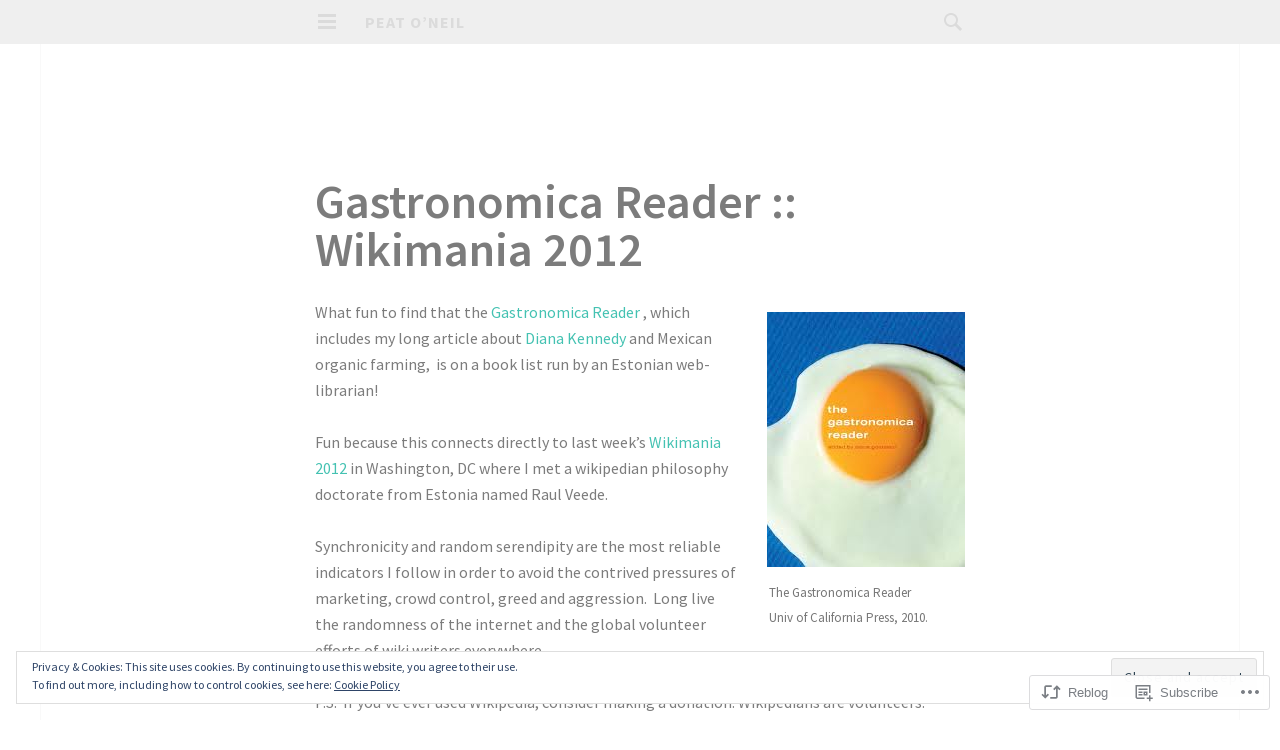

--- FILE ---
content_type: text/html; charset=UTF-8
request_url: https://peatoneil.com/2012/07/21/gastronomica-reader-wikimania-2012/
body_size: 28511
content:
<!DOCTYPE html>
<html lang="en">
<head>
<meta charset="UTF-8">
<meta name="viewport" content="width=device-width, initial-scale=1">
<link rel="profile" href="http://gmpg.org/xfn/11">
<link rel="pingback" href="https://peatoneil.com/xmlrpc.php">

<title>Gastronomica Reader :: Wikimania 2012 &#8211; peat o&#8217;neil</title>
<meta name='robots' content='max-image-preview:large' />

<!-- Async WordPress.com Remote Login -->
<script id="wpcom_remote_login_js">
var wpcom_remote_login_extra_auth = '';
function wpcom_remote_login_remove_dom_node_id( element_id ) {
	var dom_node = document.getElementById( element_id );
	if ( dom_node ) { dom_node.parentNode.removeChild( dom_node ); }
}
function wpcom_remote_login_remove_dom_node_classes( class_name ) {
	var dom_nodes = document.querySelectorAll( '.' + class_name );
	for ( var i = 0; i < dom_nodes.length; i++ ) {
		dom_nodes[ i ].parentNode.removeChild( dom_nodes[ i ] );
	}
}
function wpcom_remote_login_final_cleanup() {
	wpcom_remote_login_remove_dom_node_classes( "wpcom_remote_login_msg" );
	wpcom_remote_login_remove_dom_node_id( "wpcom_remote_login_key" );
	wpcom_remote_login_remove_dom_node_id( "wpcom_remote_login_validate" );
	wpcom_remote_login_remove_dom_node_id( "wpcom_remote_login_js" );
	wpcom_remote_login_remove_dom_node_id( "wpcom_request_access_iframe" );
	wpcom_remote_login_remove_dom_node_id( "wpcom_request_access_styles" );
}

// Watch for messages back from the remote login
window.addEventListener( "message", function( e ) {
	if ( e.origin === "https://r-login.wordpress.com" ) {
		var data = {};
		try {
			data = JSON.parse( e.data );
		} catch( e ) {
			wpcom_remote_login_final_cleanup();
			return;
		}

		if ( data.msg === 'LOGIN' ) {
			// Clean up the login check iframe
			wpcom_remote_login_remove_dom_node_id( "wpcom_remote_login_key" );

			var id_regex = new RegExp( /^[0-9]+$/ );
			var token_regex = new RegExp( /^.*|.*|.*$/ );
			if (
				token_regex.test( data.token )
				&& id_regex.test( data.wpcomid )
			) {
				// We have everything we need to ask for a login
				var script = document.createElement( "script" );
				script.setAttribute( "id", "wpcom_remote_login_validate" );
				script.src = '/remote-login.php?wpcom_remote_login=validate'
					+ '&wpcomid=' + data.wpcomid
					+ '&token=' + encodeURIComponent( data.token )
					+ '&host=' + window.location.protocol
					+ '//' + window.location.hostname
					+ '&postid=416'
					+ '&is_singular=1';
				document.body.appendChild( script );
			}

			return;
		}

		// Safari ITP, not logged in, so redirect
		if ( data.msg === 'LOGIN-REDIRECT' ) {
			window.location = 'https://wordpress.com/log-in?redirect_to=' + window.location.href;
			return;
		}

		// Safari ITP, storage access failed, remove the request
		if ( data.msg === 'LOGIN-REMOVE' ) {
			var css_zap = 'html { -webkit-transition: margin-top 1s; transition: margin-top 1s; } /* 9001 */ html { margin-top: 0 !important; } * html body { margin-top: 0 !important; } @media screen and ( max-width: 782px ) { html { margin-top: 0 !important; } * html body { margin-top: 0 !important; } }';
			var style_zap = document.createElement( 'style' );
			style_zap.type = 'text/css';
			style_zap.appendChild( document.createTextNode( css_zap ) );
			document.body.appendChild( style_zap );

			var e = document.getElementById( 'wpcom_request_access_iframe' );
			e.parentNode.removeChild( e );

			document.cookie = 'wordpress_com_login_access=denied; path=/; max-age=31536000';

			return;
		}

		// Safari ITP
		if ( data.msg === 'REQUEST_ACCESS' ) {
			console.log( 'request access: safari' );

			// Check ITP iframe enable/disable knob
			if ( wpcom_remote_login_extra_auth !== 'safari_itp_iframe' ) {
				return;
			}

			// If we are in a "private window" there is no ITP.
			var private_window = false;
			try {
				var opendb = window.openDatabase( null, null, null, null );
			} catch( e ) {
				private_window = true;
			}

			if ( private_window ) {
				console.log( 'private window' );
				return;
			}

			var iframe = document.createElement( 'iframe' );
			iframe.id = 'wpcom_request_access_iframe';
			iframe.setAttribute( 'scrolling', 'no' );
			iframe.setAttribute( 'sandbox', 'allow-storage-access-by-user-activation allow-scripts allow-same-origin allow-top-navigation-by-user-activation' );
			iframe.src = 'https://r-login.wordpress.com/remote-login.php?wpcom_remote_login=request_access&origin=' + encodeURIComponent( data.origin ) + '&wpcomid=' + encodeURIComponent( data.wpcomid );

			var css = 'html { -webkit-transition: margin-top 1s; transition: margin-top 1s; } /* 9001 */ html { margin-top: 46px !important; } * html body { margin-top: 46px !important; } @media screen and ( max-width: 660px ) { html { margin-top: 71px !important; } * html body { margin-top: 71px !important; } #wpcom_request_access_iframe { display: block; height: 71px !important; } } #wpcom_request_access_iframe { border: 0px; height: 46px; position: fixed; top: 0; left: 0; width: 100%; min-width: 100%; z-index: 99999; background: #23282d; } ';

			var style = document.createElement( 'style' );
			style.type = 'text/css';
			style.id = 'wpcom_request_access_styles';
			style.appendChild( document.createTextNode( css ) );
			document.body.appendChild( style );

			document.body.appendChild( iframe );
		}

		if ( data.msg === 'DONE' ) {
			wpcom_remote_login_final_cleanup();
		}
	}
}, false );

// Inject the remote login iframe after the page has had a chance to load
// more critical resources
window.addEventListener( "DOMContentLoaded", function( e ) {
	var iframe = document.createElement( "iframe" );
	iframe.style.display = "none";
	iframe.setAttribute( "scrolling", "no" );
	iframe.setAttribute( "id", "wpcom_remote_login_key" );
	iframe.src = "https://r-login.wordpress.com/remote-login.php"
		+ "?wpcom_remote_login=key"
		+ "&origin=aHR0cHM6Ly9wZWF0b25laWwuY29t"
		+ "&wpcomid=843708"
		+ "&time=" + Math.floor( Date.now() / 1000 );
	document.body.appendChild( iframe );
}, false );
</script>
<link rel='dns-prefetch' href='//s0.wp.com' />
<link rel='dns-prefetch' href='//fonts-api.wp.com' />
<link rel="alternate" type="application/rss+xml" title="peat o&#039;neil &raquo; Feed" href="https://peatoneil.com/feed/" />
<link rel="alternate" type="application/rss+xml" title="peat o&#039;neil &raquo; Comments Feed" href="https://peatoneil.com/comments/feed/" />
	<script type="text/javascript">
		/* <![CDATA[ */
		function addLoadEvent(func) {
			var oldonload = window.onload;
			if (typeof window.onload != 'function') {
				window.onload = func;
			} else {
				window.onload = function () {
					oldonload();
					func();
				}
			}
		}
		/* ]]> */
	</script>
	<link crossorigin='anonymous' rel='stylesheet' id='all-css-0-1' href='/_static/??-eJx9zN0KwjAMhuEbsgZ/5vBAvJbShtE1bYNJKLt7NxEEEQ9fku+Bzi60qlgVijkmm1IV6ClOqAJo67XlhI58B8XC5BUFRBfCfRDZwW9gRmUf8rtBrEJp0WjdPnAzouMm+lX/REoZP+6rtvd7uR3G4XQcr5fzMD8BGYBNRA==&cssminify=yes' type='text/css' media='all' />
<style id='wp-emoji-styles-inline-css'>

	img.wp-smiley, img.emoji {
		display: inline !important;
		border: none !important;
		box-shadow: none !important;
		height: 1em !important;
		width: 1em !important;
		margin: 0 0.07em !important;
		vertical-align: -0.1em !important;
		background: none !important;
		padding: 0 !important;
	}
/*# sourceURL=wp-emoji-styles-inline-css */
</style>
<link crossorigin='anonymous' rel='stylesheet' id='all-css-2-1' href='/wp-content/plugins/gutenberg-core/v22.2.0/build/styles/block-library/style.css?m=1764855221i&cssminify=yes' type='text/css' media='all' />
<style id='wp-block-library-inline-css'>
.has-text-align-justify {
	text-align:justify;
}
.has-text-align-justify{text-align:justify;}

/*# sourceURL=wp-block-library-inline-css */
</style><style id='global-styles-inline-css'>
:root{--wp--preset--aspect-ratio--square: 1;--wp--preset--aspect-ratio--4-3: 4/3;--wp--preset--aspect-ratio--3-4: 3/4;--wp--preset--aspect-ratio--3-2: 3/2;--wp--preset--aspect-ratio--2-3: 2/3;--wp--preset--aspect-ratio--16-9: 16/9;--wp--preset--aspect-ratio--9-16: 9/16;--wp--preset--color--black: #000000;--wp--preset--color--cyan-bluish-gray: #abb8c3;--wp--preset--color--white: #ffffff;--wp--preset--color--pale-pink: #f78da7;--wp--preset--color--vivid-red: #cf2e2e;--wp--preset--color--luminous-vivid-orange: #ff6900;--wp--preset--color--luminous-vivid-amber: #fcb900;--wp--preset--color--light-green-cyan: #7bdcb5;--wp--preset--color--vivid-green-cyan: #00d084;--wp--preset--color--pale-cyan-blue: #8ed1fc;--wp--preset--color--vivid-cyan-blue: #0693e3;--wp--preset--color--vivid-purple: #9b51e0;--wp--preset--gradient--vivid-cyan-blue-to-vivid-purple: linear-gradient(135deg,rgb(6,147,227) 0%,rgb(155,81,224) 100%);--wp--preset--gradient--light-green-cyan-to-vivid-green-cyan: linear-gradient(135deg,rgb(122,220,180) 0%,rgb(0,208,130) 100%);--wp--preset--gradient--luminous-vivid-amber-to-luminous-vivid-orange: linear-gradient(135deg,rgb(252,185,0) 0%,rgb(255,105,0) 100%);--wp--preset--gradient--luminous-vivid-orange-to-vivid-red: linear-gradient(135deg,rgb(255,105,0) 0%,rgb(207,46,46) 100%);--wp--preset--gradient--very-light-gray-to-cyan-bluish-gray: linear-gradient(135deg,rgb(238,238,238) 0%,rgb(169,184,195) 100%);--wp--preset--gradient--cool-to-warm-spectrum: linear-gradient(135deg,rgb(74,234,220) 0%,rgb(151,120,209) 20%,rgb(207,42,186) 40%,rgb(238,44,130) 60%,rgb(251,105,98) 80%,rgb(254,248,76) 100%);--wp--preset--gradient--blush-light-purple: linear-gradient(135deg,rgb(255,206,236) 0%,rgb(152,150,240) 100%);--wp--preset--gradient--blush-bordeaux: linear-gradient(135deg,rgb(254,205,165) 0%,rgb(254,45,45) 50%,rgb(107,0,62) 100%);--wp--preset--gradient--luminous-dusk: linear-gradient(135deg,rgb(255,203,112) 0%,rgb(199,81,192) 50%,rgb(65,88,208) 100%);--wp--preset--gradient--pale-ocean: linear-gradient(135deg,rgb(255,245,203) 0%,rgb(182,227,212) 50%,rgb(51,167,181) 100%);--wp--preset--gradient--electric-grass: linear-gradient(135deg,rgb(202,248,128) 0%,rgb(113,206,126) 100%);--wp--preset--gradient--midnight: linear-gradient(135deg,rgb(2,3,129) 0%,rgb(40,116,252) 100%);--wp--preset--font-size--small: 13px;--wp--preset--font-size--medium: 20px;--wp--preset--font-size--large: 36px;--wp--preset--font-size--x-large: 42px;--wp--preset--font-family--albert-sans: 'Albert Sans', sans-serif;--wp--preset--font-family--alegreya: Alegreya, serif;--wp--preset--font-family--arvo: Arvo, serif;--wp--preset--font-family--bodoni-moda: 'Bodoni Moda', serif;--wp--preset--font-family--bricolage-grotesque: 'Bricolage Grotesque', sans-serif;--wp--preset--font-family--cabin: Cabin, sans-serif;--wp--preset--font-family--chivo: Chivo, sans-serif;--wp--preset--font-family--commissioner: Commissioner, sans-serif;--wp--preset--font-family--cormorant: Cormorant, serif;--wp--preset--font-family--courier-prime: 'Courier Prime', monospace;--wp--preset--font-family--crimson-pro: 'Crimson Pro', serif;--wp--preset--font-family--dm-mono: 'DM Mono', monospace;--wp--preset--font-family--dm-sans: 'DM Sans', sans-serif;--wp--preset--font-family--dm-serif-display: 'DM Serif Display', serif;--wp--preset--font-family--domine: Domine, serif;--wp--preset--font-family--eb-garamond: 'EB Garamond', serif;--wp--preset--font-family--epilogue: Epilogue, sans-serif;--wp--preset--font-family--fahkwang: Fahkwang, sans-serif;--wp--preset--font-family--figtree: Figtree, sans-serif;--wp--preset--font-family--fira-sans: 'Fira Sans', sans-serif;--wp--preset--font-family--fjalla-one: 'Fjalla One', sans-serif;--wp--preset--font-family--fraunces: Fraunces, serif;--wp--preset--font-family--gabarito: Gabarito, system-ui;--wp--preset--font-family--ibm-plex-mono: 'IBM Plex Mono', monospace;--wp--preset--font-family--ibm-plex-sans: 'IBM Plex Sans', sans-serif;--wp--preset--font-family--ibarra-real-nova: 'Ibarra Real Nova', serif;--wp--preset--font-family--instrument-serif: 'Instrument Serif', serif;--wp--preset--font-family--inter: Inter, sans-serif;--wp--preset--font-family--josefin-sans: 'Josefin Sans', sans-serif;--wp--preset--font-family--jost: Jost, sans-serif;--wp--preset--font-family--libre-baskerville: 'Libre Baskerville', serif;--wp--preset--font-family--libre-franklin: 'Libre Franklin', sans-serif;--wp--preset--font-family--literata: Literata, serif;--wp--preset--font-family--lora: Lora, serif;--wp--preset--font-family--merriweather: Merriweather, serif;--wp--preset--font-family--montserrat: Montserrat, sans-serif;--wp--preset--font-family--newsreader: Newsreader, serif;--wp--preset--font-family--noto-sans-mono: 'Noto Sans Mono', sans-serif;--wp--preset--font-family--nunito: Nunito, sans-serif;--wp--preset--font-family--open-sans: 'Open Sans', sans-serif;--wp--preset--font-family--overpass: Overpass, sans-serif;--wp--preset--font-family--pt-serif: 'PT Serif', serif;--wp--preset--font-family--petrona: Petrona, serif;--wp--preset--font-family--piazzolla: Piazzolla, serif;--wp--preset--font-family--playfair-display: 'Playfair Display', serif;--wp--preset--font-family--plus-jakarta-sans: 'Plus Jakarta Sans', sans-serif;--wp--preset--font-family--poppins: Poppins, sans-serif;--wp--preset--font-family--raleway: Raleway, sans-serif;--wp--preset--font-family--roboto: Roboto, sans-serif;--wp--preset--font-family--roboto-slab: 'Roboto Slab', serif;--wp--preset--font-family--rubik: Rubik, sans-serif;--wp--preset--font-family--rufina: Rufina, serif;--wp--preset--font-family--sora: Sora, sans-serif;--wp--preset--font-family--source-sans-3: 'Source Sans 3', sans-serif;--wp--preset--font-family--source-serif-4: 'Source Serif 4', serif;--wp--preset--font-family--space-mono: 'Space Mono', monospace;--wp--preset--font-family--syne: Syne, sans-serif;--wp--preset--font-family--texturina: Texturina, serif;--wp--preset--font-family--urbanist: Urbanist, sans-serif;--wp--preset--font-family--work-sans: 'Work Sans', sans-serif;--wp--preset--spacing--20: 0.44rem;--wp--preset--spacing--30: 0.67rem;--wp--preset--spacing--40: 1rem;--wp--preset--spacing--50: 1.5rem;--wp--preset--spacing--60: 2.25rem;--wp--preset--spacing--70: 3.38rem;--wp--preset--spacing--80: 5.06rem;--wp--preset--shadow--natural: 6px 6px 9px rgba(0, 0, 0, 0.2);--wp--preset--shadow--deep: 12px 12px 50px rgba(0, 0, 0, 0.4);--wp--preset--shadow--sharp: 6px 6px 0px rgba(0, 0, 0, 0.2);--wp--preset--shadow--outlined: 6px 6px 0px -3px rgb(255, 255, 255), 6px 6px rgb(0, 0, 0);--wp--preset--shadow--crisp: 6px 6px 0px rgb(0, 0, 0);}:where(.is-layout-flex){gap: 0.5em;}:where(.is-layout-grid){gap: 0.5em;}body .is-layout-flex{display: flex;}.is-layout-flex{flex-wrap: wrap;align-items: center;}.is-layout-flex > :is(*, div){margin: 0;}body .is-layout-grid{display: grid;}.is-layout-grid > :is(*, div){margin: 0;}:where(.wp-block-columns.is-layout-flex){gap: 2em;}:where(.wp-block-columns.is-layout-grid){gap: 2em;}:where(.wp-block-post-template.is-layout-flex){gap: 1.25em;}:where(.wp-block-post-template.is-layout-grid){gap: 1.25em;}.has-black-color{color: var(--wp--preset--color--black) !important;}.has-cyan-bluish-gray-color{color: var(--wp--preset--color--cyan-bluish-gray) !important;}.has-white-color{color: var(--wp--preset--color--white) !important;}.has-pale-pink-color{color: var(--wp--preset--color--pale-pink) !important;}.has-vivid-red-color{color: var(--wp--preset--color--vivid-red) !important;}.has-luminous-vivid-orange-color{color: var(--wp--preset--color--luminous-vivid-orange) !important;}.has-luminous-vivid-amber-color{color: var(--wp--preset--color--luminous-vivid-amber) !important;}.has-light-green-cyan-color{color: var(--wp--preset--color--light-green-cyan) !important;}.has-vivid-green-cyan-color{color: var(--wp--preset--color--vivid-green-cyan) !important;}.has-pale-cyan-blue-color{color: var(--wp--preset--color--pale-cyan-blue) !important;}.has-vivid-cyan-blue-color{color: var(--wp--preset--color--vivid-cyan-blue) !important;}.has-vivid-purple-color{color: var(--wp--preset--color--vivid-purple) !important;}.has-black-background-color{background-color: var(--wp--preset--color--black) !important;}.has-cyan-bluish-gray-background-color{background-color: var(--wp--preset--color--cyan-bluish-gray) !important;}.has-white-background-color{background-color: var(--wp--preset--color--white) !important;}.has-pale-pink-background-color{background-color: var(--wp--preset--color--pale-pink) !important;}.has-vivid-red-background-color{background-color: var(--wp--preset--color--vivid-red) !important;}.has-luminous-vivid-orange-background-color{background-color: var(--wp--preset--color--luminous-vivid-orange) !important;}.has-luminous-vivid-amber-background-color{background-color: var(--wp--preset--color--luminous-vivid-amber) !important;}.has-light-green-cyan-background-color{background-color: var(--wp--preset--color--light-green-cyan) !important;}.has-vivid-green-cyan-background-color{background-color: var(--wp--preset--color--vivid-green-cyan) !important;}.has-pale-cyan-blue-background-color{background-color: var(--wp--preset--color--pale-cyan-blue) !important;}.has-vivid-cyan-blue-background-color{background-color: var(--wp--preset--color--vivid-cyan-blue) !important;}.has-vivid-purple-background-color{background-color: var(--wp--preset--color--vivid-purple) !important;}.has-black-border-color{border-color: var(--wp--preset--color--black) !important;}.has-cyan-bluish-gray-border-color{border-color: var(--wp--preset--color--cyan-bluish-gray) !important;}.has-white-border-color{border-color: var(--wp--preset--color--white) !important;}.has-pale-pink-border-color{border-color: var(--wp--preset--color--pale-pink) !important;}.has-vivid-red-border-color{border-color: var(--wp--preset--color--vivid-red) !important;}.has-luminous-vivid-orange-border-color{border-color: var(--wp--preset--color--luminous-vivid-orange) !important;}.has-luminous-vivid-amber-border-color{border-color: var(--wp--preset--color--luminous-vivid-amber) !important;}.has-light-green-cyan-border-color{border-color: var(--wp--preset--color--light-green-cyan) !important;}.has-vivid-green-cyan-border-color{border-color: var(--wp--preset--color--vivid-green-cyan) !important;}.has-pale-cyan-blue-border-color{border-color: var(--wp--preset--color--pale-cyan-blue) !important;}.has-vivid-cyan-blue-border-color{border-color: var(--wp--preset--color--vivid-cyan-blue) !important;}.has-vivid-purple-border-color{border-color: var(--wp--preset--color--vivid-purple) !important;}.has-vivid-cyan-blue-to-vivid-purple-gradient-background{background: var(--wp--preset--gradient--vivid-cyan-blue-to-vivid-purple) !important;}.has-light-green-cyan-to-vivid-green-cyan-gradient-background{background: var(--wp--preset--gradient--light-green-cyan-to-vivid-green-cyan) !important;}.has-luminous-vivid-amber-to-luminous-vivid-orange-gradient-background{background: var(--wp--preset--gradient--luminous-vivid-amber-to-luminous-vivid-orange) !important;}.has-luminous-vivid-orange-to-vivid-red-gradient-background{background: var(--wp--preset--gradient--luminous-vivid-orange-to-vivid-red) !important;}.has-very-light-gray-to-cyan-bluish-gray-gradient-background{background: var(--wp--preset--gradient--very-light-gray-to-cyan-bluish-gray) !important;}.has-cool-to-warm-spectrum-gradient-background{background: var(--wp--preset--gradient--cool-to-warm-spectrum) !important;}.has-blush-light-purple-gradient-background{background: var(--wp--preset--gradient--blush-light-purple) !important;}.has-blush-bordeaux-gradient-background{background: var(--wp--preset--gradient--blush-bordeaux) !important;}.has-luminous-dusk-gradient-background{background: var(--wp--preset--gradient--luminous-dusk) !important;}.has-pale-ocean-gradient-background{background: var(--wp--preset--gradient--pale-ocean) !important;}.has-electric-grass-gradient-background{background: var(--wp--preset--gradient--electric-grass) !important;}.has-midnight-gradient-background{background: var(--wp--preset--gradient--midnight) !important;}.has-small-font-size{font-size: var(--wp--preset--font-size--small) !important;}.has-medium-font-size{font-size: var(--wp--preset--font-size--medium) !important;}.has-large-font-size{font-size: var(--wp--preset--font-size--large) !important;}.has-x-large-font-size{font-size: var(--wp--preset--font-size--x-large) !important;}.has-albert-sans-font-family{font-family: var(--wp--preset--font-family--albert-sans) !important;}.has-alegreya-font-family{font-family: var(--wp--preset--font-family--alegreya) !important;}.has-arvo-font-family{font-family: var(--wp--preset--font-family--arvo) !important;}.has-bodoni-moda-font-family{font-family: var(--wp--preset--font-family--bodoni-moda) !important;}.has-bricolage-grotesque-font-family{font-family: var(--wp--preset--font-family--bricolage-grotesque) !important;}.has-cabin-font-family{font-family: var(--wp--preset--font-family--cabin) !important;}.has-chivo-font-family{font-family: var(--wp--preset--font-family--chivo) !important;}.has-commissioner-font-family{font-family: var(--wp--preset--font-family--commissioner) !important;}.has-cormorant-font-family{font-family: var(--wp--preset--font-family--cormorant) !important;}.has-courier-prime-font-family{font-family: var(--wp--preset--font-family--courier-prime) !important;}.has-crimson-pro-font-family{font-family: var(--wp--preset--font-family--crimson-pro) !important;}.has-dm-mono-font-family{font-family: var(--wp--preset--font-family--dm-mono) !important;}.has-dm-sans-font-family{font-family: var(--wp--preset--font-family--dm-sans) !important;}.has-dm-serif-display-font-family{font-family: var(--wp--preset--font-family--dm-serif-display) !important;}.has-domine-font-family{font-family: var(--wp--preset--font-family--domine) !important;}.has-eb-garamond-font-family{font-family: var(--wp--preset--font-family--eb-garamond) !important;}.has-epilogue-font-family{font-family: var(--wp--preset--font-family--epilogue) !important;}.has-fahkwang-font-family{font-family: var(--wp--preset--font-family--fahkwang) !important;}.has-figtree-font-family{font-family: var(--wp--preset--font-family--figtree) !important;}.has-fira-sans-font-family{font-family: var(--wp--preset--font-family--fira-sans) !important;}.has-fjalla-one-font-family{font-family: var(--wp--preset--font-family--fjalla-one) !important;}.has-fraunces-font-family{font-family: var(--wp--preset--font-family--fraunces) !important;}.has-gabarito-font-family{font-family: var(--wp--preset--font-family--gabarito) !important;}.has-ibm-plex-mono-font-family{font-family: var(--wp--preset--font-family--ibm-plex-mono) !important;}.has-ibm-plex-sans-font-family{font-family: var(--wp--preset--font-family--ibm-plex-sans) !important;}.has-ibarra-real-nova-font-family{font-family: var(--wp--preset--font-family--ibarra-real-nova) !important;}.has-instrument-serif-font-family{font-family: var(--wp--preset--font-family--instrument-serif) !important;}.has-inter-font-family{font-family: var(--wp--preset--font-family--inter) !important;}.has-josefin-sans-font-family{font-family: var(--wp--preset--font-family--josefin-sans) !important;}.has-jost-font-family{font-family: var(--wp--preset--font-family--jost) !important;}.has-libre-baskerville-font-family{font-family: var(--wp--preset--font-family--libre-baskerville) !important;}.has-libre-franklin-font-family{font-family: var(--wp--preset--font-family--libre-franklin) !important;}.has-literata-font-family{font-family: var(--wp--preset--font-family--literata) !important;}.has-lora-font-family{font-family: var(--wp--preset--font-family--lora) !important;}.has-merriweather-font-family{font-family: var(--wp--preset--font-family--merriweather) !important;}.has-montserrat-font-family{font-family: var(--wp--preset--font-family--montserrat) !important;}.has-newsreader-font-family{font-family: var(--wp--preset--font-family--newsreader) !important;}.has-noto-sans-mono-font-family{font-family: var(--wp--preset--font-family--noto-sans-mono) !important;}.has-nunito-font-family{font-family: var(--wp--preset--font-family--nunito) !important;}.has-open-sans-font-family{font-family: var(--wp--preset--font-family--open-sans) !important;}.has-overpass-font-family{font-family: var(--wp--preset--font-family--overpass) !important;}.has-pt-serif-font-family{font-family: var(--wp--preset--font-family--pt-serif) !important;}.has-petrona-font-family{font-family: var(--wp--preset--font-family--petrona) !important;}.has-piazzolla-font-family{font-family: var(--wp--preset--font-family--piazzolla) !important;}.has-playfair-display-font-family{font-family: var(--wp--preset--font-family--playfair-display) !important;}.has-plus-jakarta-sans-font-family{font-family: var(--wp--preset--font-family--plus-jakarta-sans) !important;}.has-poppins-font-family{font-family: var(--wp--preset--font-family--poppins) !important;}.has-raleway-font-family{font-family: var(--wp--preset--font-family--raleway) !important;}.has-roboto-font-family{font-family: var(--wp--preset--font-family--roboto) !important;}.has-roboto-slab-font-family{font-family: var(--wp--preset--font-family--roboto-slab) !important;}.has-rubik-font-family{font-family: var(--wp--preset--font-family--rubik) !important;}.has-rufina-font-family{font-family: var(--wp--preset--font-family--rufina) !important;}.has-sora-font-family{font-family: var(--wp--preset--font-family--sora) !important;}.has-source-sans-3-font-family{font-family: var(--wp--preset--font-family--source-sans-3) !important;}.has-source-serif-4-font-family{font-family: var(--wp--preset--font-family--source-serif-4) !important;}.has-space-mono-font-family{font-family: var(--wp--preset--font-family--space-mono) !important;}.has-syne-font-family{font-family: var(--wp--preset--font-family--syne) !important;}.has-texturina-font-family{font-family: var(--wp--preset--font-family--texturina) !important;}.has-urbanist-font-family{font-family: var(--wp--preset--font-family--urbanist) !important;}.has-work-sans-font-family{font-family: var(--wp--preset--font-family--work-sans) !important;}
/*# sourceURL=global-styles-inline-css */
</style>

<style id='classic-theme-styles-inline-css'>
/*! This file is auto-generated */
.wp-block-button__link{color:#fff;background-color:#32373c;border-radius:9999px;box-shadow:none;text-decoration:none;padding:calc(.667em + 2px) calc(1.333em + 2px);font-size:1.125em}.wp-block-file__button{background:#32373c;color:#fff;text-decoration:none}
/*# sourceURL=/wp-includes/css/classic-themes.min.css */
</style>
<link crossorigin='anonymous' rel='stylesheet' id='all-css-4-1' href='/_static/??-eJxty0EKAjEMheELGcNYUVyIZ2lr0ErThknKMLc3Mktn8xaP/8NFIPdm1Ax5gNTxKk0x95n8Z4mGXjA9S6RK7Nkxqx5wny3iBlKSmVTBl8tgsLdD/XPbjTISFu01otpa6Zc9+D5dz9PlFkI4fb7PCjws&cssminify=yes' type='text/css' media='all' />
<link rel='stylesheet' id='isola-source-sans-pro-css' href='https://fonts-api.wp.com/css?family=Source+Sans+Pro%3A400%2C600%2C700%2C300italic%2C400italic%2C600italic%2C700italic&#038;subset=latin%2Clatin-ext&#038;ver=6.9-RC2-61304' media='all' />
<link crossorigin='anonymous' rel='stylesheet' id='all-css-6-1' href='/_static/??-eJyFj0sOwjAMRC9EsPgUxAJxFNQEEwxuHMUJFbcnRSyKQGU3I82bsaGPxknIGDJ0xUQunoLCFXNs3e3tQUuAIwUHHgMmqoD+lnOnOoNRZ75ghwqxWCAVbmFo0fxgNH100n0BoyO0WHWJYqZh5CzM0k/lL3LHZGyxluvka2Qq3tPJY67FTO6W/ucTWhZfpYeaGtkpyKMYFtcOP3wYc+aW0oAeuv1i26yW291m3VyfaKKXRQ==&cssminify=yes' type='text/css' media='all' />
<link crossorigin='anonymous' rel='stylesheet' id='print-css-7-1' href='/wp-content/mu-plugins/global-print/global-print.css?m=1465851035i&cssminify=yes' type='text/css' media='print' />
<style id='jetpack-global-styles-frontend-style-inline-css'>
:root { --font-headings: unset; --font-base: unset; --font-headings-default: -apple-system,BlinkMacSystemFont,"Segoe UI",Roboto,Oxygen-Sans,Ubuntu,Cantarell,"Helvetica Neue",sans-serif; --font-base-default: -apple-system,BlinkMacSystemFont,"Segoe UI",Roboto,Oxygen-Sans,Ubuntu,Cantarell,"Helvetica Neue",sans-serif;}
/*# sourceURL=jetpack-global-styles-frontend-style-inline-css */
</style>
<link crossorigin='anonymous' rel='stylesheet' id='all-css-10-1' href='/_static/??-eJyNjtEKwjAMRX/IGNTN4YP4KdK1tctMm7G0DP/eKXtRQfZ2D+SeG5wGsJKyTxljgYFLoKTY+zwYe18YtSSM4gp7Re3M6J1x7vGOlMLWqm5wtehKyaKKJcPAEkQ/4EeWOx/n2a7CwNIa/rc2kQs+K84nS4YwkgOTHDBpXtNt5zcUCG7CLNMXvgSXeN419WHfnI5V3T8BhmF3dg==&cssminify=yes' type='text/css' media='all' />
<script type="text/javascript" id="jetpack_related-posts-js-extra">
/* <![CDATA[ */
var related_posts_js_options = {"post_heading":"h4"};
//# sourceURL=jetpack_related-posts-js-extra
/* ]]> */
</script>
<script type="text/javascript" id="wpcom-actionbar-placeholder-js-extra">
/* <![CDATA[ */
var actionbardata = {"siteID":"843708","postID":"416","siteURL":"https://peatoneil.com","xhrURL":"https://peatoneil.com/wp-admin/admin-ajax.php","nonce":"a1fa0fa1af","isLoggedIn":"","statusMessage":"","subsEmailDefault":"instantly","proxyScriptUrl":"https://s0.wp.com/wp-content/js/wpcom-proxy-request.js?m=1513050504i&amp;ver=20211021","shortlink":"https://wp.me/p3xuc-6I","i18n":{"followedText":"New posts from this site will now appear in your \u003Ca href=\"https://wordpress.com/reader\"\u003EReader\u003C/a\u003E","foldBar":"Collapse this bar","unfoldBar":"Expand this bar","shortLinkCopied":"Shortlink copied to clipboard."}};
//# sourceURL=wpcom-actionbar-placeholder-js-extra
/* ]]> */
</script>
<script type="text/javascript" id="jetpack-mu-wpcom-settings-js-before">
/* <![CDATA[ */
var JETPACK_MU_WPCOM_SETTINGS = {"assetsUrl":"https://s0.wp.com/wp-content/mu-plugins/jetpack-mu-wpcom-plugin/sun/jetpack_vendor/automattic/jetpack-mu-wpcom/src/build/"};
//# sourceURL=jetpack-mu-wpcom-settings-js-before
/* ]]> */
</script>
<script crossorigin='anonymous' type='text/javascript'  src='/_static/??-eJx9T1tuAyEMvFAcdyNFyU/Vo0S7QJGpwQRDNrl9yUvdqo+v8WjGMzbOGYyk6lLF2CBz85QUg6t5NB8PjtoSHigZnBqxxeJ4rM5CFq36na0jpXXQFS5yQ/dwhVzkfHlqPYybdXoVw7G5cnnAMuBPE0TypZf+1rb4QtukplCuJJ29C7PM/9hnst7VW9t9hKnFDCdyP7YmFv+1J8WOVsHwqHq/1sSMp80VIEkCb3PpEW/xddhtty/DsNvvwyeXiY1p'></script>
<script type="text/javascript" id="rlt-proxy-js-after">
/* <![CDATA[ */
	rltInitialize( {"token":null,"iframeOrigins":["https:\/\/widgets.wp.com"]} );
//# sourceURL=rlt-proxy-js-after
/* ]]> */
</script>
<link rel="EditURI" type="application/rsd+xml" title="RSD" href="https://peatoneil.wordpress.com/xmlrpc.php?rsd" />
<meta name="generator" content="WordPress.com" />
<link rel="canonical" href="https://peatoneil.com/2012/07/21/gastronomica-reader-wikimania-2012/" />
<link rel='shortlink' href='https://wp.me/p3xuc-6I' />
<link rel="alternate" type="application/json+oembed" href="https://public-api.wordpress.com/oembed/?format=json&amp;url=https%3A%2F%2Fpeatoneil.com%2F2012%2F07%2F21%2Fgastronomica-reader-wikimania-2012%2F&amp;for=wpcom-auto-discovery" /><link rel="alternate" type="application/xml+oembed" href="https://public-api.wordpress.com/oembed/?format=xml&amp;url=https%3A%2F%2Fpeatoneil.com%2F2012%2F07%2F21%2Fgastronomica-reader-wikimania-2012%2F&amp;for=wpcom-auto-discovery" />
<!-- Jetpack Open Graph Tags -->
<meta property="og:type" content="article" />
<meta property="og:title" content="Gastronomica Reader :: Wikimania 2012" />
<meta property="og:url" content="https://peatoneil.com/2012/07/21/gastronomica-reader-wikimania-2012/" />
<meta property="og:description" content="What fun to find that the Gastronomica Reader , which includes my long article about Diana Kennedy and Mexican organic farming,  is on a book list run by an Estonian web-librarian! Fun because this…" />
<meta property="article:published_time" content="2012-07-21T13:16:35+00:00" />
<meta property="article:modified_time" content="2020-06-05T23:31:08+00:00" />
<meta property="og:site_name" content="peat o&#039;neil" />
<meta property="og:image" content="https://peatoneil.com/wp-content/uploads/2012/07/gastronomicareadercover.jpg" />
<meta property="og:image:width" content="198" />
<meta property="og:image:height" content="255" />
<meta property="og:image:alt" content="" />
<meta property="og:locale" content="en_US" />
<meta property="article:publisher" content="https://www.facebook.com/WordPresscom" />
<meta name="twitter:text:title" content="Gastronomica Reader :: Wikimania&nbsp;2012" />
<meta name="twitter:image" content="https://peatoneil.com/wp-content/uploads/2012/07/gastronomicareadercover.jpg?w=144" />
<meta name="twitter:card" content="summary" />

<!-- End Jetpack Open Graph Tags -->
<link rel="shortcut icon" type="image/x-icon" href="https://secure.gravatar.com/blavatar/4746375002204fba1354e2e163c216f8d3bd2682aa497588929f8c415d9eb51b?s=32" sizes="16x16" />
<link rel="icon" type="image/x-icon" href="https://secure.gravatar.com/blavatar/4746375002204fba1354e2e163c216f8d3bd2682aa497588929f8c415d9eb51b?s=32" sizes="16x16" />
<link rel="apple-touch-icon" href="https://secure.gravatar.com/blavatar/4746375002204fba1354e2e163c216f8d3bd2682aa497588929f8c415d9eb51b?s=114" />
<link rel='openid.server' href='https://peatoneil.com/?openidserver=1' />
<link rel='openid.delegate' href='https://peatoneil.com/' />
<link rel="search" type="application/opensearchdescription+xml" href="https://peatoneil.com/osd.xml" title="peat o&#039;neil" />
<link rel="search" type="application/opensearchdescription+xml" href="https://s1.wp.com/opensearch.xml" title="WordPress.com" />
<meta name="description" content="What fun to find that the Gastronomica Reader , which includes my long article about Diana Kennedy and Mexican organic farming,  is on a book list run by an Estonian web-librarian! Fun because this connects directly to last week&#039;s Wikimania 2012 in Washington, DC where I met a wikipedian philosophy doctorate from Estonia named Raul Veede.&hellip;" />
		<script type="text/javascript">

			window.doNotSellCallback = function() {

				var linkElements = [
					'a[href="https://wordpress.com/?ref=footer_blog"]',
					'a[href="https://wordpress.com/?ref=footer_website"]',
					'a[href="https://wordpress.com/?ref=vertical_footer"]',
					'a[href^="https://wordpress.com/?ref=footer_segment_"]',
				].join(',');

				var dnsLink = document.createElement( 'a' );
				dnsLink.href = 'https://wordpress.com/advertising-program-optout/';
				dnsLink.classList.add( 'do-not-sell-link' );
				dnsLink.rel = 'nofollow';
				dnsLink.style.marginLeft = '0.5em';
				dnsLink.textContent = 'Do Not Sell or Share My Personal Information';

				var creditLinks = document.querySelectorAll( linkElements );

				if ( 0 === creditLinks.length ) {
					return false;
				}

				Array.prototype.forEach.call( creditLinks, function( el ) {
					el.insertAdjacentElement( 'afterend', dnsLink );
				});

				return true;
			};

		</script>
		<style type="text/css" id="custom-colors-css">body, #infinite-footer .container { color: #7C7C7C;}
.entry-title a, .entry-title a:visited { color: #7C7C7C;}
.toggle:hover .menu-toggle-image, .toggle:focus .menu-toggle-image, .toggle:active .menu-toggle-image { fill: #DBDBDB;}
#toggle-sidebar, .widget-area { color: #7C7C7C;}
.jetpack-recipe, .site-content, .site-footer, .hentry, td, th, .page-header, .comment-list .children, .main-navigation a, .widget ul li, .widget-area, .widget { border-color: #efefef;}
.jetpack-recipe, .site-content, .site-footer, .hentry, td, th, .page-header, .comment-list .children, .main-navigation a, .widget ul li, .widget-area, .widget { border-color: rgba( 239, 239, 239, 0.4 );}
.entry-format { color: #EFEFEF;}
.jetpack-recipe-title { border-color: #777777;}
.jetpack-recipe-title { border-color: rgba( 119, 119, 119, 0.3 );}
.entry-footer a,.entry-footer a:visited, .reply a, .reply a:visited, .comment-metadata .edit-link a, .comment-metadata .edit-link a:visited { color: #DBDBDB;}
.site-title a, .site-title a:visited { color: #DBDBDB;}
.toggle .menu-toggle-image, .header-search .search-icon .icon { fill: #DBDBDB;}
.main-navigation a, .main-navigation a:visited, .main-navigation .current_page_item > a, .main-navigation .current-menu-item > a, .main-navigation .current_page_item > a:visited, .main-navigation .current-menu-item > a:visited { color: #7C7C7C;}
#menu-close, .widget-title { color: #7C7C7C;}
.contact-form label span { color: #7C7C7C;}
.entry-format:visited, .entry-format:hover { color: #7C7C7C;}
.site-footer a, .site-footer a:visited { color: #7C7C7C;}
.comments-title, .comment-reply-title, .page-title { color: #7C7C7C;}
.comment-metadata, .comment-metadata a, .comment-metadata a:visited { color: #7C7C7C;}
#infinite-footer .container, #infinite-footer .container a, #infinite-footer .container a:visited { color: #7C7C7C;}
.format-aside .entry-title a,.format-aside .entry-title a:visited { color: #D9D9D9;}
button, input[type="button"], input[type="reset"], input[type="submit"], #infinite-handle span { color: #FFFFFF;}
button:hover, input[type="button"]:hover, input[type="reset"]:hover, input[type="submit"]:hover, #infinite-handle span:hover, button:focus, input[type="button"]:focus, input[type="reset"]:focus, input[type="submit"]:focus, #infinite-handle span:focus, button:active, input[type="button"]:active, input[type="reset"]:active, input[type="submit"]:active, #infinite-handle span:active { color: #FFFFFF;}
</style>
<script type="text/javascript">
	window.google_analytics_uacct = "UA-52447-2";
</script>

<script type="text/javascript">
	var _gaq = _gaq || [];
	_gaq.push(['_setAccount', 'UA-52447-2']);
	_gaq.push(['_gat._anonymizeIp']);
	_gaq.push(['_setDomainName', 'none']);
	_gaq.push(['_setAllowLinker', true]);
	_gaq.push(['_initData']);
	_gaq.push(['_trackPageview']);

	(function() {
		var ga = document.createElement('script'); ga.type = 'text/javascript'; ga.async = true;
		ga.src = ('https:' == document.location.protocol ? 'https://ssl' : 'http://www') + '.google-analytics.com/ga.js';
		(document.getElementsByTagName('head')[0] || document.getElementsByTagName('body')[0]).appendChild(ga);
	})();
</script>
<link crossorigin='anonymous' rel='stylesheet' id='all-css-0-3' href='/_static/??-eJyNjM0KgzAQBl9I/ag/lR6KjyK6LhJNNsHN4uuXQuvZ4wzD4EwlRcksGcHK5G11otg4p4n2H0NNMDohzD7SrtDTJT4qUi1wexDiYp4VNB3RlP3V/MX3N4T3o++aun892277AK5vOq4=&cssminify=yes' type='text/css' media='all' />
</head>

<body class="wp-singular post-template-default single single-post postid-416 single-format-standard wp-theme-pubisola customizer-styles-applied widgets-hidden jetpack-reblog-enabled">
<div id="page" class="hfeed site">
	<a class="skip-link screen-reader-text" href="#content">Skip to content</a>
	<header id="masthead" class="site-header" role="banner">
		<div class="site-header-inner">
			<div class="site-branding">
				<button id="menu-toggle" class="toggle">
					<svg version="1.1" class="menu-toggle-image" xmlns="http://www.w3.org/2000/svg" xmlns:xlink="http://www.w3.org/1999/xlink" x="0px" y="0px"
						 width="24px" height="24px" viewBox="0 0 24 24" enable-background="new 0 0 24 24" xml:space="preserve">
						<g id="menu">
							<g>
								<rect x="3" y="4" width="18" height="3"/>
								<rect x="3" y="10" width="18" height="3"/>
								<rect x="3" y="16" width="18" height="3"/>
							</g>
						</g>
					</svg>
					<span class="screen-reader-text">Primary Menu</span>
				</button>
				<h1 class="site-title"><a href="https://peatoneil.com/" rel="home">peat o&#8217;neil</a></h1>
				<h2 class="site-description">Travel * Think * Create</h2>
			</div>

			<div id="site-search" class="header-search">
				<div class="header-search-form">
					<form role="search" method="get" class="search-form" action="https://peatoneil.com/">
	<label>
		<span class="screen-reader-text">Search for:</span>
		<span class="search-icon">
		<svg version="1.1" xmlns="http://www.w3.org/2000/svg" xmlns:xlink="http://www.w3.org/1999/xlink" x="0px" y="0px"
			 width="24px" height="24px" viewBox="0 0 24 24" enable-background="new 0 0 24 24" xml:space="preserve">
			<g id="search">
				<path class="icon" d="M15.846,13.846C16.573,12.742,17,11.421,17,10c0-3.866-3.134-7-7-7s-7,3.134-7,7s3.134,7,7,7
					c1.421,0,2.742-0.427,3.846-1.154L19,21l2-2L15.846,13.846z M10,15c-2.761,0-5-2.238-5-5c0-2.761,2.239-5,5-5c2.762,0,5,2.239,5,5
					C15,12.762,12.762,15,10,15z"/>
			</g>
		</svg>
	</span>
		<input type="search" class="search-field" placeholder="Search …" value="" name="s" title="Search for:" />
	</label>
	<input type="submit" class="search-submit" value="Search" />
</form>				</div><!-- .header-search-form -->
			</div><!-- #site-navigation -->
		</div><!-- .site-header-inner -->
	</header><!-- #masthead -->

	<div id="toggle-sidebar">
		<button id="menu-close">
			<span class="screen-reader-text">Close Menu</span>
		</button>
		<nav id="site-navigation" class="main-navigation" role="navigation">
			<div class="menu-wrapper">
				<div class="menu"><ul>
<li ><a href="https://peatoneil.com/">Home</a></li><li class="page_item page-item-2"><a href="https://peatoneil.com/about/">L. Peat O&#8217;Neil,&nbsp;FRGS</a></li>
<li class="page_item page-item-1454"><a href="https://peatoneil.com/about-2/">About</a></li>
<li class="page_item page-item-1455"><a href="https://peatoneil.com/contact/">Contact</a></li>
</ul></div>
			</div>
		</nav><!-- #site-navigation -->
						<div id="secondary" class="widget-area" role="complementary">
		<aside id="search-3" class="widget widget_search"><form role="search" method="get" class="search-form" action="https://peatoneil.com/">
	<label>
		<span class="screen-reader-text">Search for:</span>
		<span class="search-icon">
		<svg version="1.1" xmlns="http://www.w3.org/2000/svg" xmlns:xlink="http://www.w3.org/1999/xlink" x="0px" y="0px"
			 width="24px" height="24px" viewBox="0 0 24 24" enable-background="new 0 0 24 24" xml:space="preserve">
			<g id="search">
				<path class="icon" d="M15.846,13.846C16.573,12.742,17,11.421,17,10c0-3.866-3.134-7-7-7s-7,3.134-7,7s3.134,7,7,7
					c1.421,0,2.742-0.427,3.846-1.154L19,21l2-2L15.846,13.846z M10,15c-2.761,0-5-2.238-5-5c0-2.761,2.239-5,5-5c2.762,0,5,2.239,5,5
					C15,12.762,12.762,15,10,15z"/>
			</g>
		</svg>
	</span>
		<input type="search" class="search-field" placeholder="Search …" value="" name="s" title="Search for:" />
	</label>
	<input type="submit" class="search-submit" value="Search" />
</form></aside><aside id="categories-2" class="widget widget_categories"><h1 class="widget-title">Articles in this Blog</h1><form action="https://peatoneil.com" method="get"><label class="screen-reader-text" for="cat">Articles in this Blog</label><select  name='cat' id='cat' class='postform'>
	<option value='-1'>Select Category</option>
	<option class="level-0" value="2290">Architecture</option>
	<option class="level-0" value="177">Art</option>
	<option class="level-0" value="4003">Astronomy</option>
	<option class="level-0" value="4330">Australia</option>
	<option class="level-0" value="22783">Behavior</option>
	<option class="level-0" value="957313">Bicycle travel</option>
	<option class="level-0" value="1361841">Boat travel</option>
	<option class="level-0" value="1337">California</option>
	<option class="level-0" value="14512">Camino</option>
	<option class="level-0" value="62192">Campground</option>
	<option class="level-0" value="2443">Canada</option>
	<option class="level-0" value="145320">Cartography</option>
	<option class="level-0" value="12781">Cemeteries</option>
	<option class="level-0" value="78455">Cherokee</option>
	<option class="level-0" value="1470">China</option>
	<option class="level-0" value="10941">Civil Rights</option>
	<option class="level-0" value="23993">Conservation</option>
	<option class="level-0" value="6096">Cooking</option>
	<option class="level-0" value="26143">Creation</option>
	<option class="level-0" value="1098">Culture</option>
	<option class="level-0" value="3990">Dance</option>
	<option class="level-0" value="8437">Death</option>
	<option class="level-0" value="22895896">Debt</option>
	<option class="level-0" value="80260">Demography</option>
	<option class="level-0" value="148">Design</option>
	<option class="level-0" value="1342">Education</option>
	<option class="level-0" value="14644">Egypt</option>
	<option class="level-0" value="858">Essay</option>
	<option class="level-0" value="611700">Essentials for Life</option>
	<option class="level-0" value="31305">Estonia</option>
	<option class="level-0" value="524">Film</option>
	<option class="level-0" value="61436">First Nations</option>
	<option class="level-0" value="4704">France</option>
	<option class="level-0" value="2850">Future</option>
	<option class="level-0" value="117572">Gardens</option>
	<option class="level-0" value="921840">Gastronomica</option>
	<option class="level-0" value="21434821">Geography</option>
	<option class="level-0" value="3550">Germany</option>
	<option class="level-0" value="775655">Global view</option>
	<option class="level-0" value="14042">Hawai&#8217;i</option>
	<option class="level-0" value="678">History</option>
	<option class="level-0" value="3054">India</option>
	<option class="level-0" value="32">Infrastructure</option>
	<option class="level-0" value="11788">Interview</option>
	<option class="level-0" value="419">Italy</option>
	<option class="level-0" value="2062">Japan</option>
	<option class="level-0" value="665806170">Kilauea Hawai&#8217;i Eruption Disaster 2018</option>
	<option class="level-0" value="1934">Language</option>
	<option class="level-0" value="1215228">Lava</option>
	<option class="level-0" value="430174">Magician</option>
	<option class="level-0" value="40477">Map</option>
	<option class="level-0" value="28049">Maryland</option>
	<option class="level-0" value="3659">Medicine</option>
	<option class="level-0" value="783">Mexico</option>
	<option class="level-0" value="23317">Museum</option>
	<option class="level-0" value="18">Music</option>
	<option class="level-0" value="1099">Nature</option>
	<option class="level-0" value="34290425">Pahoa, Hawai&#8217;i</option>
	<option class="level-0" value="219232">Philately</option>
	<option class="level-0" value="1868">Philosophy</option>
	<option class="level-0" value="447012">Political Corruption</option>
	<option class="level-0" value="1548">Public Speaking</option>
	<option class="level-0" value="349760">Pyrenees</option>
	<option class="level-0" value="441055743">Racial and Gender Bias</option>
	<option class="level-0" value="181214">Railways</option>
	<option class="level-0" value="24241">River</option>
	<option class="level-0" value="10759">Russia</option>
	<option class="level-0" value="2590049">Social and Economic Justice</option>
	<option class="level-0" value="49818">Social Media</option>
	<option class="level-0" value="1036042">Solo Travel</option>
	<option class="level-0" value="3543">Spain</option>
	<option class="level-0" value="131563923">Suzanne Voilquin</option>
	<option class="level-0" value="197858">Symbolism</option>
	<option class="level-0" value="6">Technology</option>
	<option class="level-0" value="1595">Trade</option>
	<option class="level-0" value="639940">Train Travel</option>
	<option class="level-0" value="86178">Transformation</option>
	<option class="level-0" value="200">Travel</option>
	<option class="level-0" value="1">Uncategorized</option>
	<option class="level-0" value="662416">USA Travel</option>
	<option class="level-0" value="10717">Vietnam</option>
	<option class="level-0" value="22857">Volcanoes</option>
	<option class="level-0" value="30309">Walking</option>
	<option class="level-0" value="4462">Washington DC</option>
	<option class="level-0" value="5547">Wikipedia</option>
	<option class="level-0" value="598">Women</option>
	<option class="level-0" value="349">Writing</option>
</select>
</form><script type="text/javascript">
/* <![CDATA[ */

( ( dropdownId ) => {
	const dropdown = document.getElementById( dropdownId );
	function onSelectChange() {
		setTimeout( () => {
			if ( 'escape' === dropdown.dataset.lastkey ) {
				return;
			}
			if ( dropdown.value && parseInt( dropdown.value ) > 0 && dropdown instanceof HTMLSelectElement ) {
				dropdown.parentElement.submit();
			}
		}, 250 );
	}
	function onKeyUp( event ) {
		if ( 'Escape' === event.key ) {
			dropdown.dataset.lastkey = 'escape';
		} else {
			delete dropdown.dataset.lastkey;
		}
	}
	function onClick() {
		delete dropdown.dataset.lastkey;
	}
	dropdown.addEventListener( 'keyup', onKeyUp );
	dropdown.addEventListener( 'click', onClick );
	dropdown.addEventListener( 'change', onSelectChange );
})( "cat" );

//# sourceURL=WP_Widget_Categories%3A%3Awidget
/* ]]> */
</script>
</aside><aside id="archives-3" class="widget widget_archive"><h1 class="widget-title">Archives</h1>		<label class="screen-reader-text" for="archives-dropdown-3">Archives</label>
		<select id="archives-dropdown-3" name="archive-dropdown">
			
			<option value="">Select Month</option>
				<option value='https://peatoneil.com/2021/05/'> May 2021 </option>
	<option value='https://peatoneil.com/2020/06/'> June 2020 </option>
	<option value='https://peatoneil.com/2020/02/'> February 2020 </option>
	<option value='https://peatoneil.com/2019/02/'> February 2019 </option>
	<option value='https://peatoneil.com/2018/12/'> December 2018 </option>
	<option value='https://peatoneil.com/2018/11/'> November 2018 </option>
	<option value='https://peatoneil.com/2017/07/'> July 2017 </option>
	<option value='https://peatoneil.com/2017/06/'> June 2017 </option>
	<option value='https://peatoneil.com/2016/10/'> October 2016 </option>
	<option value='https://peatoneil.com/2016/03/'> March 2016 </option>
	<option value='https://peatoneil.com/2015/12/'> December 2015 </option>
	<option value='https://peatoneil.com/2015/11/'> November 2015 </option>
	<option value='https://peatoneil.com/2015/10/'> October 2015 </option>
	<option value='https://peatoneil.com/2015/09/'> September 2015 </option>
	<option value='https://peatoneil.com/2014/08/'> August 2014 </option>
	<option value='https://peatoneil.com/2014/04/'> April 2014 </option>
	<option value='https://peatoneil.com/2014/01/'> January 2014 </option>
	<option value='https://peatoneil.com/2013/12/'> December 2013 </option>
	<option value='https://peatoneil.com/2013/10/'> October 2013 </option>
	<option value='https://peatoneil.com/2013/09/'> September 2013 </option>
	<option value='https://peatoneil.com/2013/08/'> August 2013 </option>
	<option value='https://peatoneil.com/2013/05/'> May 2013 </option>
	<option value='https://peatoneil.com/2013/04/'> April 2013 </option>
	<option value='https://peatoneil.com/2013/03/'> March 2013 </option>
	<option value='https://peatoneil.com/2013/02/'> February 2013 </option>
	<option value='https://peatoneil.com/2013/01/'> January 2013 </option>
	<option value='https://peatoneil.com/2012/12/'> December 2012 </option>
	<option value='https://peatoneil.com/2012/11/'> November 2012 </option>
	<option value='https://peatoneil.com/2012/10/'> October 2012 </option>
	<option value='https://peatoneil.com/2012/08/'> August 2012 </option>
	<option value='https://peatoneil.com/2012/07/'> July 2012 </option>
	<option value='https://peatoneil.com/2012/06/'> June 2012 </option>
	<option value='https://peatoneil.com/2012/04/'> April 2012 </option>
	<option value='https://peatoneil.com/2012/03/'> March 2012 </option>
	<option value='https://peatoneil.com/2012/02/'> February 2012 </option>
	<option value='https://peatoneil.com/2012/01/'> January 2012 </option>
	<option value='https://peatoneil.com/2011/11/'> November 2011 </option>
	<option value='https://peatoneil.com/2011/10/'> October 2011 </option>
	<option value='https://peatoneil.com/2011/09/'> September 2011 </option>
	<option value='https://peatoneil.com/2011/08/'> August 2011 </option>
	<option value='https://peatoneil.com/2011/07/'> July 2011 </option>
	<option value='https://peatoneil.com/2011/06/'> June 2011 </option>
	<option value='https://peatoneil.com/2011/05/'> May 2011 </option>
	<option value='https://peatoneil.com/2011/04/'> April 2011 </option>
	<option value='https://peatoneil.com/2011/02/'> February 2011 </option>
	<option value='https://peatoneil.com/2011/01/'> January 2011 </option>
	<option value='https://peatoneil.com/2010/09/'> September 2010 </option>
	<option value='https://peatoneil.com/2010/02/'> February 2010 </option>
	<option value='https://peatoneil.com/2009/11/'> November 2009 </option>
	<option value='https://peatoneil.com/2009/10/'> October 2009 </option>
	<option value='https://peatoneil.com/2009/09/'> September 2009 </option>
	<option value='https://peatoneil.com/2009/05/'> May 2009 </option>
	<option value='https://peatoneil.com/2009/04/'> April 2009 </option>
	<option value='https://peatoneil.com/2009/03/'> March 2009 </option>
	<option value='https://peatoneil.com/2009/01/'> January 2009 </option>
	<option value='https://peatoneil.com/2008/07/'> July 2008 </option>
	<option value='https://peatoneil.com/2007/03/'> March 2007 </option>
	<option value='https://peatoneil.com/2007/02/'> February 2007 </option>
	<option value='https://peatoneil.com/2007/01/'> January 2007 </option>

		</select>

			<script type="text/javascript">
/* <![CDATA[ */

( ( dropdownId ) => {
	const dropdown = document.getElementById( dropdownId );
	function onSelectChange() {
		setTimeout( () => {
			if ( 'escape' === dropdown.dataset.lastkey ) {
				return;
			}
			if ( dropdown.value ) {
				document.location.href = dropdown.value;
			}
		}, 250 );
	}
	function onKeyUp( event ) {
		if ( 'Escape' === event.key ) {
			dropdown.dataset.lastkey = 'escape';
		} else {
			delete dropdown.dataset.lastkey;
		}
	}
	function onClick() {
		delete dropdown.dataset.lastkey;
	}
	dropdown.addEventListener( 'keyup', onKeyUp );
	dropdown.addEventListener( 'click', onClick );
	dropdown.addEventListener( 'change', onSelectChange );
})( "archives-dropdown-3" );

//# sourceURL=WP_Widget_Archives%3A%3Awidget
/* ]]> */
</script>
</aside><aside id="flickr-2" class="widget widget_flickr"><h1 class="widget-title">Photos from NARA Collection</h1><!-- Start of Flickr Widget -->
<div class="flickr-wrapper flickr-size-thumbnail">
	<div class="flickr-images">
		<a href="https://www.flickr.com/photos/20791242@N04/55032903982/"><img src="https://live.staticflickr.com/65535/55032903982_d4c6edb70c_s.jpg" alt="Beach Balls" title="Beach Balls"  /></a><a href="https://www.flickr.com/photos/18922247@N05/55033569206/"><img src="https://live.staticflickr.com/65535/55033569206_ffae9aede6_s.jpg" alt="Sequoia Stairway" title="Sequoia Stairway"  /></a><a href="https://www.flickr.com/photos/arek/55033833590/"><img src="https://live.staticflickr.com/65535/55033833590_502243c3b2_s.jpg" alt="Little Havana" title="Little Havana"  /></a>	</div>

			<a class="flickr-more" href="http://www.flickr.com/explore/interesting/">
			More Photos		</a>
	</div>
<!-- End of Flickr Widget -->
</aside><aside id="wp_tag_cloud-2" class="widget wp_widget_tag_cloud"><h1 class="widget-title"></h1><a href="https://peatoneil.com/tag/2020/" class="tag-cloud-link tag-link-65608 tag-link-position-1" style="font-size: 13.833333333333pt;" aria-label="2020 (5 items)">2020</a>
<a href="https://peatoneil.com/tag/2025/" class="tag-cloud-link tag-link-2757063 tag-link-position-2" style="font-size: 10.333333333333pt;" aria-label="2025 (3 items)">2025</a>
<a href="https://peatoneil.com/tag/adventure/" class="tag-cloud-link tag-link-8792 tag-link-position-3" style="font-size: 17.138888888889pt;" aria-label="adventure (8 items)">adventure</a>
<a href="https://peatoneil.com/tag/art/" class="tag-cloud-link tag-link-177 tag-link-position-4" style="font-size: 13.833333333333pt;" aria-label="Art (5 items)">Art</a>
<a href="https://peatoneil.com/tag/australia/" class="tag-cloud-link tag-link-4330 tag-link-position-5" style="font-size: 10.333333333333pt;" aria-label="Australia (3 items)">Australia</a>
<a href="https://peatoneil.com/tag/basque/" class="tag-cloud-link tag-link-136981 tag-link-position-6" style="font-size: 8pt;" aria-label="Basque (2 items)">Basque</a>
<a href="https://peatoneil.com/tag/camouflage/" class="tag-cloud-link tag-link-219182 tag-link-position-7" style="font-size: 12.277777777778pt;" aria-label="camouflage (4 items)">camouflage</a>
<a href="https://peatoneil.com/tag/celebrities/" class="tag-cloud-link tag-link-771 tag-link-position-8" style="font-size: 10.333333333333pt;" aria-label="celebrities (3 items)">celebrities</a>
<a href="https://peatoneil.com/tag/consciousness/" class="tag-cloud-link tag-link-22609 tag-link-position-9" style="font-size: 20.25pt;" aria-label="consciousness (12 items)">consciousness</a>
<a href="https://peatoneil.com/tag/creative-energy/" class="tag-cloud-link tag-link-286682 tag-link-position-10" style="font-size: 20.25pt;" aria-label="creative energy (12 items)">creative energy</a>
<a href="https://peatoneil.com/tag/culinary/" class="tag-cloud-link tag-link-28735 tag-link-position-11" style="font-size: 10.333333333333pt;" aria-label="culinary (3 items)">culinary</a>
<a href="https://peatoneil.com/tag/decision-making/" class="tag-cloud-link tag-link-67837 tag-link-position-12" style="font-size: 20.25pt;" aria-label="decision making (12 items)">decision making</a>
<a href="https://peatoneil.com/tag/documentary-film/" class="tag-cloud-link tag-link-29610 tag-link-position-13" style="font-size: 10.333333333333pt;" aria-label="documentary film (3 items)">documentary film</a>
<a href="https://peatoneil.com/tag/fashion/" class="tag-cloud-link tag-link-3737 tag-link-position-14" style="font-size: 8pt;" aria-label="fashion (2 items)">fashion</a>
<a href="https://peatoneil.com/tag/france/" class="tag-cloud-link tag-link-4704 tag-link-position-15" style="font-size: 12.277777777778pt;" aria-label="France (4 items)">France</a>
<a href="https://peatoneil.com/tag/future/" class="tag-cloud-link tag-link-2850 tag-link-position-16" style="font-size: 15.194444444444pt;" aria-label="Future (6 items)">Future</a>
<a href="https://peatoneil.com/tag/geography/" class="tag-cloud-link tag-link-1215 tag-link-position-17" style="font-size: 10.333333333333pt;" aria-label="geography (3 items)">geography</a>
<a href="https://peatoneil.com/tag/germany/" class="tag-cloud-link tag-link-3550 tag-link-position-18" style="font-size: 10.333333333333pt;" aria-label="Germany (3 items)">Germany</a>
<a href="https://peatoneil.com/tag/hunting/" class="tag-cloud-link tag-link-45286 tag-link-position-19" style="font-size: 12.277777777778pt;" aria-label="hunting (4 items)">hunting</a>
<a href="https://peatoneil.com/tag/jung/" class="tag-cloud-link tag-link-54583 tag-link-position-20" style="font-size: 8pt;" aria-label="Jung (2 items)">Jung</a>
<a href="https://peatoneil.com/tag/kindle/" class="tag-cloud-link tag-link-1017603 tag-link-position-21" style="font-size: 8pt;" aria-label="kindle (2 items)">kindle</a>
<a href="https://peatoneil.com/tag/life-writing/" class="tag-cloud-link tag-link-1184910 tag-link-position-22" style="font-size: 17.138888888889pt;" aria-label="life writing (8 items)">life writing</a>
<a href="https://peatoneil.com/tag/literature/" class="tag-cloud-link tag-link-557 tag-link-position-23" style="font-size: 8pt;" aria-label="literature (2 items)">literature</a>
<a href="https://peatoneil.com/tag/living/" class="tag-cloud-link tag-link-11117 tag-link-position-24" style="font-size: 16.166666666667pt;" aria-label="living (7 items)">living</a>
<a href="https://peatoneil.com/tag/maps/" class="tag-cloud-link tag-link-1133 tag-link-position-25" style="font-size: 8pt;" aria-label="maps (2 items)">maps</a>
<a href="https://peatoneil.com/tag/mountains/" class="tag-cloud-link tag-link-8123 tag-link-position-26" style="font-size: 13.833333333333pt;" aria-label="mountains (5 items)">mountains</a>
<a href="https://peatoneil.com/tag/painting/" class="tag-cloud-link tag-link-11420 tag-link-position-27" style="font-size: 10.333333333333pt;" aria-label="painting (3 items)">painting</a>
<a href="https://peatoneil.com/tag/pilgrimage/" class="tag-cloud-link tag-link-70281 tag-link-position-28" style="font-size: 8pt;" aria-label="Pilgrimage (2 items)">Pilgrimage</a>
<a href="https://peatoneil.com/tag/plants/" class="tag-cloud-link tag-link-15734 tag-link-position-29" style="font-size: 8pt;" aria-label="plants (2 items)">plants</a>
<a href="https://peatoneil.com/tag/pyrenees/" class="tag-cloud-link tag-link-349760 tag-link-position-30" style="font-size: 12.277777777778pt;" aria-label="Pyrenees (4 items)">Pyrenees</a>
<a href="https://peatoneil.com/tag/queensland/" class="tag-cloud-link tag-link-36527 tag-link-position-31" style="font-size: 10.333333333333pt;" aria-label="Queensland (3 items)">Queensland</a>
<a href="https://peatoneil.com/tag/silence/" class="tag-cloud-link tag-link-3232 tag-link-position-32" style="font-size: 15.194444444444pt;" aria-label="silence (6 items)">silence</a>
<a href="https://peatoneil.com/tag/solo-travel/" class="tag-cloud-link tag-link-1036042 tag-link-position-33" style="font-size: 17.138888888889pt;" aria-label="Solo Travel (8 items)">Solo Travel</a>
<a href="https://peatoneil.com/tag/soup/" class="tag-cloud-link tag-link-8499 tag-link-position-34" style="font-size: 8pt;" aria-label="soup (2 items)">soup</a>
<a href="https://peatoneil.com/tag/surfing/" class="tag-cloud-link tag-link-822 tag-link-position-35" style="font-size: 8pt;" aria-label="surfing (2 items)">surfing</a>
<a href="https://peatoneil.com/tag/tobacco/" class="tag-cloud-link tag-link-47071 tag-link-position-36" style="font-size: 8pt;" aria-label="tobacco (2 items)">tobacco</a>
<a href="https://peatoneil.com/tag/transformation/" class="tag-cloud-link tag-link-86178 tag-link-position-37" style="font-size: 20.25pt;" aria-label="Transformation (12 items)">Transformation</a>
<a href="https://peatoneil.com/tag/travel/" class="tag-cloud-link tag-link-200 tag-link-position-38" style="font-size: 22pt;" aria-label="Travel (15 items)">Travel</a>
<a href="https://peatoneil.com/tag/walking-vacation/" class="tag-cloud-link tag-link-12796434 tag-link-position-39" style="font-size: 13.833333333333pt;" aria-label="Walking vacation (5 items)">Walking vacation</a>
<a href="https://peatoneil.com/tag/wine/" class="tag-cloud-link tag-link-814 tag-link-position-40" style="font-size: 12.277777777778pt;" aria-label="wine (4 items)">wine</a></aside><aside id="jp_blogs_i_follow-2" class="widget widget_jp_blogs_i_follow"><h1 class="widget-title"> I Follow These Blogs</h1><ul><li><a href="http://francefootsteps.com" class="bump-view" data-bump-view="bif">Footsteps of the Artists</a></li><li><a href="http://isobellaila.wordpress.com" class="bump-view" data-bump-view="bif">Isobel Laila</a></li><li><a href="http://nslmblog.wordpress.com" class="bump-view" data-bump-view="bif">Drawing Covert</a></li><li><a href="https://opengrave.blogspot.com/" class="bump-view" data-bump-view="bif">Open Grave</a></li><li><a href="http://adventuresfromelle.com" class="bump-view" data-bump-view="bif">Adventures from Elle</a></li><li><a href="http://postprodigaldotcom.wordpress.com/" class="bump-view" data-bump-view="bif">postprodigaldotcom.wordpress.com/</a></li><li><a href="http://godoggocafe.wordpress.com" class="bump-view" data-bump-view="bif">Go Dog Go Café</a></li><li><a href="http://littlepatuxentreview.org" class="bump-view" data-bump-view="bif">Little Patuxent Review</a></li><li><a href="http://arsenalofwords.com" class="bump-view" data-bump-view="bif">Arsenal of Words</a></li><li><a href="http://mrcarapace.wordpress.com" class="bump-view" data-bump-view="bif">mr carapace</a></li><li><a href="http://foodgeographies.wordpress.com" class="bump-view" data-bump-view="bif">RGS-IBG Food Geographies Research Group</a></li><li><a href="http://andrewmcdowellauthor.com" class="bump-view" data-bump-view="bif">Andrew McDowell</a></li><li><a href="http://redroadpress.org" class="bump-view" data-bump-view="bif">RED ROAD PRESS</a></li><li><a href="http://toyajohnson777.wordpress.com" class="bump-view" data-bump-view="bif">Interning in Milan</a></li><li><a href="http://mailartists.wordpress.com" class="bump-view" data-bump-view="bif">Mail Artists Index</a></li><li><a href="http://nelliebly125.wordpress.com" class="bump-view" data-bump-view="bif">Following Nellie Bly </a></li><li><a href="http://michaeljasonfox.wordpress.com" class="bump-view" data-bump-view="bif">The Fox Trails</a></li><li><a href="http://mostlyharmlessscience.wordpress.com" class="bump-view" data-bump-view="bif">(Mostly) Harmless Science</a></li><li><a href="http://iconicphotos.wordpress.com" class="bump-view" data-bump-view="bif">Iconic Photos</a></li><li><a href="http://kissmycountry.com" class="bump-view" data-bump-view="bif">kissmycountry.com</a></li></ul></aside><aside id="blog-stats-2" class="widget widget_blog-stats"><h1 class="widget-title">Blog Stats</h1>		<ul>
			<li>13,657 hits</li>
		</ul>
		</aside>	</div><!-- #secondary -->
			</div>

	
	<div id="content" class="site-content">

	<div id="primary" class="content-area">
		<main id="main" class="site-main" role="main">

		
			
<article id="post-416" class="post-416 post type-post status-publish format-standard hentry category-cooking category-creation category-culture category-education category-estonia category-gastronomica category-global-view category-language category-mexico category-philosophy category-social-media category-technology category-transformation category-wikipedia category-writing tag-consciousness tag-culinary tag-jung tag-transformation">
	<header class="entry-header">
		<h1 class="entry-title">Gastronomica Reader :: Wikimania&nbsp;2012</h1>	</header><!-- .entry-header -->

	
	
	<div class="entry-content">
					<figure data-shortcode="caption" id="attachment_433" aria-describedby="caption-attachment-433" style="width: 198px" class="wp-caption alignright"><a href="https://peatoneil.com/wp-content/uploads/2012/07/gastronomicareadercover.jpg"><img data-attachment-id="433" data-permalink="https://peatoneil.com/2012/07/21/gastronomica-reader-wikimania-2012/gastronomicareadercover/" data-orig-file="https://peatoneil.com/wp-content/uploads/2012/07/gastronomicareadercover.jpg" data-orig-size="198,255" data-comments-opened="1" data-image-meta="{&quot;aperture&quot;:&quot;0&quot;,&quot;credit&quot;:&quot;&quot;,&quot;camera&quot;:&quot;&quot;,&quot;caption&quot;:&quot;&quot;,&quot;created_timestamp&quot;:&quot;0&quot;,&quot;copyright&quot;:&quot;&quot;,&quot;focal_length&quot;:&quot;0&quot;,&quot;iso&quot;:&quot;0&quot;,&quot;shutter_speed&quot;:&quot;0&quot;,&quot;title&quot;:&quot;&quot;}" data-image-title="gastronomicareadercover" data-image-description="" data-image-caption="&lt;p&gt;The Gastronomica Reader&lt;br /&gt;
Univ of California Press, 2010.&lt;/p&gt;
" data-medium-file="https://peatoneil.com/wp-content/uploads/2012/07/gastronomicareadercover.jpg?w=198" data-large-file="https://peatoneil.com/wp-content/uploads/2012/07/gastronomicareadercover.jpg?w=198" class="size-full wp-image-433" title="gastronomicareadercover" src="https://peatoneil.com/wp-content/uploads/2012/07/gastronomicareadercover.jpg?w=1200" alt=""   srcset="https://peatoneil.com/wp-content/uploads/2012/07/gastronomicareadercover.jpg 198w, https://peatoneil.com/wp-content/uploads/2012/07/gastronomicareadercover.jpg?w=116&amp;h=150 116w" sizes="(max-width: 198px) 100vw, 198px" /></a><figcaption id="caption-attachment-433" class="wp-caption-text">The Gastronomica Reader<br />Univ of California Press, 2010.</figcaption></figure>
<p>What fun to find that the <a href="http://www.kriso.ee/gastronomica-reader-db-9780520259393.html" target="_blank" rel="noopener">Gastronomica Reader</a> , which includes my long article about <a href="http://en.wikipedia.org/wiki/Diana_Kennedy" target="_blank" rel="noopener">Diana Kennedy</a> and Mexican organic farming,  is on a book list run by an Estonian web-librarian!</p>
<p>Fun because this connects directly to last week&#8217;s <a href="http://wikimania2012.wikimedia.org/wiki/Main_Page" target="_blank" rel="noopener">Wikimania 2012</a> in Washington, DC where I met a wikipedian philosophy doctorate from Estonia named Raul Veede.</p>
<p>Synchronicity and random serendipity are the most reliable indicators I follow in order to avoid the contrived pressures of marketing, crowd control, greed and aggression.  Long live the randomness of the internet and the global volunteer efforts of wiki writers everywhere.</p>
<p>P.S.  If you&#8217;ve ever used Wikipedia, consider making a donation. Wikipedians are volunteers. Donations support the infrastructure and service costs.</p>
<div id="atatags-370373-696354dfb7ae3">
		<script type="text/javascript">
			__ATA = window.__ATA || {};
			__ATA.cmd = window.__ATA.cmd || [];
			__ATA.cmd.push(function() {
				__ATA.initVideoSlot('atatags-370373-696354dfb7ae3', {
					sectionId: '370373',
					format: 'inread'
				});
			});
		</script>
	</div><div id="jp-post-flair" class="sharedaddy sd-like-enabled sd-sharing-enabled"><div class="sharedaddy sd-sharing-enabled"><div class="robots-nocontent sd-block sd-social sd-social-icon sd-sharing"><h3 class="sd-title">Share this:</h3><div class="sd-content"><ul><li class="share-facebook"><a rel="nofollow noopener noreferrer"
				data-shared="sharing-facebook-416"
				class="share-facebook sd-button share-icon no-text"
				href="https://peatoneil.com/2012/07/21/gastronomica-reader-wikimania-2012/?share=facebook"
				target="_blank"
				aria-labelledby="sharing-facebook-416"
				>
				<span id="sharing-facebook-416" hidden>Click to share on Facebook (Opens in new window)</span>
				<span>Facebook</span>
			</a></li><li class="share-x"><a rel="nofollow noopener noreferrer"
				data-shared="sharing-x-416"
				class="share-x sd-button share-icon no-text"
				href="https://peatoneil.com/2012/07/21/gastronomica-reader-wikimania-2012/?share=x"
				target="_blank"
				aria-labelledby="sharing-x-416"
				>
				<span id="sharing-x-416" hidden>Click to share on X (Opens in new window)</span>
				<span>X</span>
			</a></li><li class="share-end"></li></ul></div></div></div><div class='sharedaddy sd-block sd-like jetpack-likes-widget-wrapper jetpack-likes-widget-unloaded' id='like-post-wrapper-843708-416-696354dfb8234' data-src='//widgets.wp.com/likes/index.html?ver=20260111#blog_id=843708&amp;post_id=416&amp;origin=peatoneil.wordpress.com&amp;obj_id=843708-416-696354dfb8234&amp;domain=peatoneil.com' data-name='like-post-frame-843708-416-696354dfb8234' data-title='Like or Reblog'><div class='likes-widget-placeholder post-likes-widget-placeholder' style='height: 55px;'><span class='button'><span>Like</span></span> <span class='loading'>Loading...</span></div><span class='sd-text-color'></span><a class='sd-link-color'></a></div>
<div id='jp-relatedposts' class='jp-relatedposts' >
	<h3 class="jp-relatedposts-headline"><em>Related</em></h3>
</div></div>					</div><!-- .entry-content -->

	<footer class="entry-footer">
		<div class="entry-meta">
			<span class="posted-on"><a href="https://peatoneil.com/2012/07/21/gastronomica-reader-wikimania-2012/" rel="bookmark"><time class="entry-date published" datetime="2012-07-21T13:16:35+00:00">21/07/2012</time><time class="updated" datetime="2020-06-05T23:31:08+00:00">05/06/2020</time></a></span><span class="byline"> <span class="author vcard"><a class="url fn n" href="https://peatoneil.com/author/patwa/">L. Peat O&#039;Neil</a></span></span>		</div><!-- .entry-meta -->
		<span class="tags-links"><a href="https://peatoneil.com/tag/consciousness/" rel="tag">consciousness</a><a href="https://peatoneil.com/tag/culinary/" rel="tag">culinary</a><a href="https://peatoneil.com/tag/jung/" rel="tag">Jung</a><a href="https://peatoneil.com/tag/transformation/" rel="tag">Transformation</a></span>
			</footer><!-- .entry-footer -->
</article><!-- #post-## -->

				<nav class="navigation post-navigation" role="navigation">
		<h1 class="screen-reader-text">Post navigation</h1>
		<div class="nav-links">
			<div class="nav-previous"><a href="https://peatoneil.com/2012/07/18/iatrogenic-disease-hello-hospitals/" rel="prev"><span class="meta-nav">&larr;</span> Iatrogenic Disease :: Hello&nbsp;Hospitals?</a></div><div class="nav-next"><a href="https://peatoneil.com/2012/07/26/would-you-hire-this-guy/" rel="next">Would You Hire This&nbsp;Guy? <span class="meta-nav">&rarr;</span></a></div>		</div><!-- .nav-links -->
	</nav><!-- .navigation -->
	
			
		
		</main><!-- #main -->
	</div><!-- #primary -->


	</div><!-- #content -->

	<footer id="colophon" class="site-footer" role="contentinfo">
		<div class="site-info">
			<a href="https://wordpress.com/?ref=footer_website" rel="nofollow">Create a free website or blog at WordPress.com.</a>
			
					</div><!-- .site-info -->
	</footer><!-- #colophon -->
</div><!-- #page -->

<!--  -->
<script type="speculationrules">
{"prefetch":[{"source":"document","where":{"and":[{"href_matches":"/*"},{"not":{"href_matches":["/wp-*.php","/wp-admin/*","/files/*","/wp-content/*","/wp-content/plugins/*","/wp-content/themes/pub/isola/*","/*\\?(.+)"]}},{"not":{"selector_matches":"a[rel~=\"nofollow\"]"}},{"not":{"selector_matches":".no-prefetch, .no-prefetch a"}}]},"eagerness":"conservative"}]}
</script>
<div id="wpcom-follow-bubbles-jp_blogs_i_follow-2" class="wpcom-follow-bubbles"><div id="wpcom-bubble-jp_blogs_i_follow-2-1" class="wpcom-bubble wpcom-follow-bubble"><div class="bubble-txt"><a href="http://francefootsteps.com" class="bump-view" data-bump-view="bif">Footsteps of the Artists</a><p><small>Follow the artists in France</small></p></div></div><div id="wpcom-bubble-jp_blogs_i_follow-2-2" class="wpcom-bubble wpcom-follow-bubble"><div class="bubble-txt"><a href="http://isobellaila.wordpress.com" class="bump-view" data-bump-view="bif">Isobel Laila</a><p></p></div></div><div id="wpcom-bubble-jp_blogs_i_follow-2-3" class="wpcom-bubble wpcom-follow-bubble"><div class="bubble-txt"><a href="http://nslmblog.wordpress.com" class="bump-view" data-bump-view="bif">Drawing Covert</a><p><small>The National Sporting Library &amp; Museum&#039;s blog on all things sporting</small></p></div></div><div id="wpcom-bubble-jp_blogs_i_follow-2-4" class="wpcom-bubble wpcom-follow-bubble"><div class="bubble-txt"><a href="https://opengrave.blogspot.com/" class="bump-view" data-bump-view="bif">Open Grave</a><p><small>Travel * Think * Create</small></p></div></div><div id="wpcom-bubble-jp_blogs_i_follow-2-5" class="wpcom-bubble wpcom-follow-bubble"><div class="bubble-txt"><a href="http://adventuresfromelle.com" class="bump-view" data-bump-view="bif">Adventures from Elle</a><p><small>Your Guide to Jamaica &amp; Beyond</small></p></div></div><div id="wpcom-bubble-jp_blogs_i_follow-2-6" class="wpcom-bubble wpcom-follow-bubble"><div class="bubble-txt"><a href="http://postprodigaldotcom.wordpress.com/" class="bump-view" data-bump-view="bif">postprodigaldotcom.wordpress.com/</a><p></p></div></div><div id="wpcom-bubble-jp_blogs_i_follow-2-7" class="wpcom-bubble wpcom-follow-bubble"><div class="bubble-txt"><a href="http://godoggocafe.wordpress.com" class="bump-view" data-bump-view="bif">Go Dog Go Café</a><p><small>Where writers gather</small></p></div></div><div id="wpcom-bubble-jp_blogs_i_follow-2-8" class="wpcom-bubble wpcom-follow-bubble"><div class="bubble-txt"><a href="http://littlepatuxentreview.org" class="bump-view" data-bump-view="bif">Little Patuxent Review</a><p><small>A journal of literature and the arts</small></p></div></div><div id="wpcom-bubble-jp_blogs_i_follow-2-9" class="wpcom-bubble wpcom-follow-bubble"><div class="bubble-txt"><a href="http://arsenalofwords.com" class="bump-view" data-bump-view="bif">Arsenal of Words</a><p><small>Arthur Klepchukov&#039;s Writing</small></p></div></div><div id="wpcom-bubble-jp_blogs_i_follow-2-10" class="wpcom-bubble wpcom-follow-bubble"><div class="bubble-txt"><a href="http://mrcarapace.wordpress.com" class="bump-view" data-bump-view="bif">mr carapace</a><p><small>stories &amp; binge thinking</small></p></div></div><div id="wpcom-bubble-jp_blogs_i_follow-2-11" class="wpcom-bubble wpcom-follow-bubble"><div class="bubble-txt"><a href="http://foodgeographies.wordpress.com" class="bump-view" data-bump-view="bif">RGS-IBG Food Geographies Research Group</a><p></p></div></div><div id="wpcom-bubble-jp_blogs_i_follow-2-12" class="wpcom-bubble wpcom-follow-bubble"><div class="bubble-txt"><a href="http://andrewmcdowellauthor.com" class="bump-view" data-bump-view="bif">Andrew McDowell</a><p><small>An Author of Many Parts</small></p></div></div><div id="wpcom-bubble-jp_blogs_i_follow-2-13" class="wpcom-bubble wpcom-follow-bubble"><div class="bubble-txt"><a href="http://redroadpress.org" class="bump-view" data-bump-view="bif">RED ROAD PRESS</a><p><small>On the Red Road in South Puna, Hawai&#039;i</small></p></div></div><div id="wpcom-bubble-jp_blogs_i_follow-2-14" class="wpcom-bubble wpcom-follow-bubble"><div class="bubble-txt"><a href="http://toyajohnson777.wordpress.com" class="bump-view" data-bump-view="bif">Interning in Milan</a><p><small>62 Days....counting slow</small></p></div></div><div id="wpcom-bubble-jp_blogs_i_follow-2-15" class="wpcom-bubble wpcom-follow-bubble"><div class="bubble-txt"><a href="http://mailartists.wordpress.com" class="bump-view" data-bump-view="bif">Mail Artists Index</a><p><small>Biographies, works and links of representative Mail Artists. - Biografien, Arbeiten und Links zu typischen Mail Art Künstlern.</small></p></div></div><div id="wpcom-bubble-jp_blogs_i_follow-2-16" class="wpcom-bubble wpcom-follow-bubble"><div class="bubble-txt"><a href="http://nelliebly125.wordpress.com" class="bump-view" data-bump-view="bif">Following Nellie Bly </a><p><small>Rosemary J Brown,  author and journalist</small></p></div></div><div id="wpcom-bubble-jp_blogs_i_follow-2-17" class="wpcom-bubble wpcom-follow-bubble"><div class="bubble-txt"><a href="http://michaeljasonfox.wordpress.com" class="bump-view" data-bump-view="bif">The Fox Trails</a><p><small>Exploring Nature and Society</small></p></div></div><div id="wpcom-bubble-jp_blogs_i_follow-2-18" class="wpcom-bubble wpcom-follow-bubble"><div class="bubble-txt"><a href="http://mostlyharmlessscience.wordpress.com" class="bump-view" data-bump-view="bif">(Mostly) Harmless Science</a><p></p></div></div><div id="wpcom-bubble-jp_blogs_i_follow-2-19" class="wpcom-bubble wpcom-follow-bubble"><div class="bubble-txt"><a href="http://iconicphotos.wordpress.com" class="bump-view" data-bump-view="bif">Iconic Photos</a><p><small>Famous, Infamous and Iconic Photos</small></p></div></div><div id="wpcom-bubble-jp_blogs_i_follow-2-20" class="wpcom-bubble wpcom-follow-bubble"><div class="bubble-txt"><a href="http://" class="bump-view" data-bump-view="bif"></a><p><small>Travel * Think * Create</small></p></div></div></div><script type="text/javascript" src="//0.gravatar.com/js/hovercards/hovercards.min.js?ver=202602924dcd77a86c6f1d3698ec27fc5da92b28585ddad3ee636c0397cf312193b2a1" id="grofiles-cards-js"></script>
<script type="text/javascript" id="wpgroho-js-extra">
/* <![CDATA[ */
var WPGroHo = {"my_hash":""};
//# sourceURL=wpgroho-js-extra
/* ]]> */
</script>
<script crossorigin='anonymous' type='text/javascript'  src='/wp-content/mu-plugins/gravatar-hovercards/wpgroho.js?m=1610363240i'></script>

	<script>
		// Initialize and attach hovercards to all gravatars
		( function() {
			function init() {
				if ( typeof Gravatar === 'undefined' ) {
					return;
				}

				if ( typeof Gravatar.init !== 'function' ) {
					return;
				}

				Gravatar.profile_cb = function ( hash, id ) {
					WPGroHo.syncProfileData( hash, id );
				};

				Gravatar.my_hash = WPGroHo.my_hash;
				Gravatar.init(
					'body',
					'#wp-admin-bar-my-account',
					{
						i18n: {
							'Edit your profile →': 'Edit your profile →',
							'View profile →': 'View profile →',
							'Contact': 'Contact',
							'Send money': 'Send money',
							'Sorry, we are unable to load this Gravatar profile.': 'Sorry, we are unable to load this Gravatar profile.',
							'Gravatar not found.': 'Gravatar not found.',
							'Too Many Requests.': 'Too Many Requests.',
							'Internal Server Error.': 'Internal Server Error.',
							'Is this you?': 'Is this you?',
							'Claim your free profile.': 'Claim your free profile.',
							'Email': 'Email',
							'Home Phone': 'Home Phone',
							'Work Phone': 'Work Phone',
							'Cell Phone': 'Cell Phone',
							'Contact Form': 'Contact Form',
							'Calendar': 'Calendar',
						},
					}
				);
			}

			if ( document.readyState !== 'loading' ) {
				init();
			} else {
				document.addEventListener( 'DOMContentLoaded', init );
			}
		} )();
	</script>

		<div style="display:none">
	</div>
		<!-- CCPA [start] -->
		<script type="text/javascript">
			( function () {

				var setupPrivacy = function() {

					// Minimal Mozilla Cookie library
					// https://developer.mozilla.org/en-US/docs/Web/API/Document/cookie/Simple_document.cookie_framework
					var cookieLib = window.cookieLib = {getItem:function(e){return e&&decodeURIComponent(document.cookie.replace(new RegExp("(?:(?:^|.*;)\\s*"+encodeURIComponent(e).replace(/[\-\.\+\*]/g,"\\$&")+"\\s*\\=\\s*([^;]*).*$)|^.*$"),"$1"))||null},setItem:function(e,o,n,t,r,i){if(!e||/^(?:expires|max\-age|path|domain|secure)$/i.test(e))return!1;var c="";if(n)switch(n.constructor){case Number:c=n===1/0?"; expires=Fri, 31 Dec 9999 23:59:59 GMT":"; max-age="+n;break;case String:c="; expires="+n;break;case Date:c="; expires="+n.toUTCString()}return"rootDomain"!==r&&".rootDomain"!==r||(r=(".rootDomain"===r?".":"")+document.location.hostname.split(".").slice(-2).join(".")),document.cookie=encodeURIComponent(e)+"="+encodeURIComponent(o)+c+(r?"; domain="+r:"")+(t?"; path="+t:"")+(i?"; secure":""),!0}};

					// Implement IAB USP API.
					window.__uspapi = function( command, version, callback ) {

						// Validate callback.
						if ( typeof callback !== 'function' ) {
							return;
						}

						// Validate the given command.
						if ( command !== 'getUSPData' || version !== 1 ) {
							callback( null, false );
							return;
						}

						// Check for GPC. If set, override any stored cookie.
						if ( navigator.globalPrivacyControl ) {
							callback( { version: 1, uspString: '1YYN' }, true );
							return;
						}

						// Check for cookie.
						var consent = cookieLib.getItem( 'usprivacy' );

						// Invalid cookie.
						if ( null === consent ) {
							callback( null, false );
							return;
						}

						// Everything checks out. Fire the provided callback with the consent data.
						callback( { version: 1, uspString: consent }, true );
					};

					// Initialization.
					document.addEventListener( 'DOMContentLoaded', function() {

						// Internal functions.
						var setDefaultOptInCookie = function() {
							var value = '1YNN';
							var domain = '.wordpress.com' === location.hostname.slice( -14 ) ? '.rootDomain' : location.hostname;
							cookieLib.setItem( 'usprivacy', value, 365 * 24 * 60 * 60, '/', domain );
						};

						var setDefaultOptOutCookie = function() {
							var value = '1YYN';
							var domain = '.wordpress.com' === location.hostname.slice( -14 ) ? '.rootDomain' : location.hostname;
							cookieLib.setItem( 'usprivacy', value, 24 * 60 * 60, '/', domain );
						};

						var setDefaultNotApplicableCookie = function() {
							var value = '1---';
							var domain = '.wordpress.com' === location.hostname.slice( -14 ) ? '.rootDomain' : location.hostname;
							cookieLib.setItem( 'usprivacy', value, 24 * 60 * 60, '/', domain );
						};

						var setCcpaAppliesCookie = function( applies ) {
							var domain = '.wordpress.com' === location.hostname.slice( -14 ) ? '.rootDomain' : location.hostname;
							cookieLib.setItem( 'ccpa_applies', applies, 24 * 60 * 60, '/', domain );
						}

						var maybeCallDoNotSellCallback = function() {
							if ( 'function' === typeof window.doNotSellCallback ) {
								return window.doNotSellCallback();
							}

							return false;
						}

						// Look for usprivacy cookie first.
						var usprivacyCookie = cookieLib.getItem( 'usprivacy' );

						// Found a usprivacy cookie.
						if ( null !== usprivacyCookie ) {

							// If the cookie indicates that CCPA does not apply, then bail.
							if ( '1---' === usprivacyCookie ) {
								return;
							}

							// CCPA applies, so call our callback to add Do Not Sell link to the page.
							maybeCallDoNotSellCallback();

							// We're all done, no more processing needed.
							return;
						}

						// We don't have a usprivacy cookie, so check to see if we have a CCPA applies cookie.
						var ccpaCookie = cookieLib.getItem( 'ccpa_applies' );

						// No CCPA applies cookie found, so we'll need to geolocate if this visitor is from California.
						// This needs to happen client side because we do not have region geo data in our $SERVER headers,
						// only country data -- therefore we can't vary cache on the region.
						if ( null === ccpaCookie ) {

							var request = new XMLHttpRequest();
							request.open( 'GET', 'https://public-api.wordpress.com/geo/', true );

							request.onreadystatechange = function () {
								if ( 4 === this.readyState ) {
									if ( 200 === this.status ) {

										// Got a geo response. Parse out the region data.
										var data = JSON.parse( this.response );
										var region      = data.region ? data.region.toLowerCase() : '';
										var ccpa_applies = ['california', 'colorado', 'connecticut', 'delaware', 'indiana', 'iowa', 'montana', 'new jersey', 'oregon', 'tennessee', 'texas', 'utah', 'virginia'].indexOf( region ) > -1;
										// Set CCPA applies cookie. This keeps us from having to make a geo request too frequently.
										setCcpaAppliesCookie( ccpa_applies );

										// Check if CCPA applies to set the proper usprivacy cookie.
										if ( ccpa_applies ) {
											if ( maybeCallDoNotSellCallback() ) {
												// Do Not Sell link added, so set default opt-in.
												setDefaultOptInCookie();
											} else {
												// Failed showing Do Not Sell link as required, so default to opt-OUT just to be safe.
												setDefaultOptOutCookie();
											}
										} else {
											// CCPA does not apply.
											setDefaultNotApplicableCookie();
										}
									} else {
										// Could not geo, so let's assume for now that CCPA applies to be safe.
										setCcpaAppliesCookie( true );
										if ( maybeCallDoNotSellCallback() ) {
											// Do Not Sell link added, so set default opt-in.
											setDefaultOptInCookie();
										} else {
											// Failed showing Do Not Sell link as required, so default to opt-OUT just to be safe.
											setDefaultOptOutCookie();
										}
									}
								}
							};

							// Send the geo request.
							request.send();
						} else {
							// We found a CCPA applies cookie.
							if ( ccpaCookie === 'true' ) {
								if ( maybeCallDoNotSellCallback() ) {
									// Do Not Sell link added, so set default opt-in.
									setDefaultOptInCookie();
								} else {
									// Failed showing Do Not Sell link as required, so default to opt-OUT just to be safe.
									setDefaultOptOutCookie();
								}
							} else {
								// CCPA does not apply.
								setDefaultNotApplicableCookie();
							}
						}
					} );
				};

				// Kickoff initialization.
				if ( window.defQueue && defQueue.isLOHP && defQueue.isLOHP === 2020 ) {
					defQueue.items.push( setupPrivacy );
				} else {
					setupPrivacy();
				}

			} )();
		</script>

		<!-- CCPA [end] -->
		<div class="widget widget_eu_cookie_law_widget">
<div
	class="hide-on-button ads-active"
	data-hide-timeout="30"
	data-consent-expiration="180"
	id="eu-cookie-law"
	style="display: none"
>
	<form method="post">
		<input type="submit" value="Close and accept" class="accept" />

		Privacy &amp; Cookies: This site uses cookies. By continuing to use this website, you agree to their use. <br />
To find out more, including how to control cookies, see here:
				<a href="https://automattic.com/cookies/" rel="nofollow">
			Cookie Policy		</a>
 </form>
</div>
</div>		<div id="actionbar" dir="ltr" style="display: none;"
			class="actnbr-pub-isola actnbr-has-follow actnbr-has-actions">
		<ul>
								<li class="actnbr-btn actnbr-hidden">
						<a class="actnbr-action actnbr-actn-reblog" href="">
							<svg class="gridicon gridicons-reblog" height="20" width="20" xmlns="http://www.w3.org/2000/svg" viewBox="0 0 24 24"><g><path d="M22.086 9.914L20 7.828V18c0 1.105-.895 2-2 2h-7v-2h7V7.828l-2.086 2.086L14.5 8.5 19 4l4.5 4.5-1.414 1.414zM6 16.172V6h7V4H6c-1.105 0-2 .895-2 2v10.172l-2.086-2.086L.5 15.5 5 20l4.5-4.5-1.414-1.414L6 16.172z"/></g></svg><span>Reblog</span>
						</a>
					</li>
									<li class="actnbr-btn actnbr-hidden">
								<a class="actnbr-action actnbr-actn-follow " href="">
			<svg class="gridicon" height="20" width="20" xmlns="http://www.w3.org/2000/svg" viewBox="0 0 20 20"><path clip-rule="evenodd" d="m4 4.5h12v6.5h1.5v-6.5-1.5h-1.5-12-1.5v1.5 10.5c0 1.1046.89543 2 2 2h7v-1.5h-7c-.27614 0-.5-.2239-.5-.5zm10.5 2h-9v1.5h9zm-5 3h-4v1.5h4zm3.5 1.5h-1v1h1zm-1-1.5h-1.5v1.5 1 1.5h1.5 1 1.5v-1.5-1-1.5h-1.5zm-2.5 2.5h-4v1.5h4zm6.5 1.25h1.5v2.25h2.25v1.5h-2.25v2.25h-1.5v-2.25h-2.25v-1.5h2.25z"  fill-rule="evenodd"></path></svg>
			<span>Subscribe</span>
		</a>
		<a class="actnbr-action actnbr-actn-following  no-display" href="">
			<svg class="gridicon" height="20" width="20" xmlns="http://www.w3.org/2000/svg" viewBox="0 0 20 20"><path fill-rule="evenodd" clip-rule="evenodd" d="M16 4.5H4V15C4 15.2761 4.22386 15.5 4.5 15.5H11.5V17H4.5C3.39543 17 2.5 16.1046 2.5 15V4.5V3H4H16H17.5V4.5V12.5H16V4.5ZM5.5 6.5H14.5V8H5.5V6.5ZM5.5 9.5H9.5V11H5.5V9.5ZM12 11H13V12H12V11ZM10.5 9.5H12H13H14.5V11V12V13.5H13H12H10.5V12V11V9.5ZM5.5 12H9.5V13.5H5.5V12Z" fill="#008A20"></path><path class="following-icon-tick" d="M13.5 16L15.5 18L19 14.5" stroke="#008A20" stroke-width="1.5"></path></svg>
			<span>Subscribed</span>
		</a>
							<div class="actnbr-popover tip tip-top-left actnbr-notice" id="follow-bubble">
							<div class="tip-arrow"></div>
							<div class="tip-inner actnbr-follow-bubble">
															<ul>
											<li class="actnbr-sitename">
			<a href="https://peatoneil.com">
				<img loading='lazy' alt='' src='https://secure.gravatar.com/blavatar/4746375002204fba1354e2e163c216f8d3bd2682aa497588929f8c415d9eb51b?s=50&#038;d=https%3A%2F%2Fs0.wp.com%2Fi%2Flogo%2Fwpcom-gray-white.png' srcset='https://secure.gravatar.com/blavatar/4746375002204fba1354e2e163c216f8d3bd2682aa497588929f8c415d9eb51b?s=50&#038;d=https%3A%2F%2Fs0.wp.com%2Fi%2Flogo%2Fwpcom-gray-white.png 1x, https://secure.gravatar.com/blavatar/4746375002204fba1354e2e163c216f8d3bd2682aa497588929f8c415d9eb51b?s=75&#038;d=https%3A%2F%2Fs0.wp.com%2Fi%2Flogo%2Fwpcom-gray-white.png 1.5x, https://secure.gravatar.com/blavatar/4746375002204fba1354e2e163c216f8d3bd2682aa497588929f8c415d9eb51b?s=100&#038;d=https%3A%2F%2Fs0.wp.com%2Fi%2Flogo%2Fwpcom-gray-white.png 2x, https://secure.gravatar.com/blavatar/4746375002204fba1354e2e163c216f8d3bd2682aa497588929f8c415d9eb51b?s=150&#038;d=https%3A%2F%2Fs0.wp.com%2Fi%2Flogo%2Fwpcom-gray-white.png 3x, https://secure.gravatar.com/blavatar/4746375002204fba1354e2e163c216f8d3bd2682aa497588929f8c415d9eb51b?s=200&#038;d=https%3A%2F%2Fs0.wp.com%2Fi%2Flogo%2Fwpcom-gray-white.png 4x' class='avatar avatar-50' height='50' width='50' />				peat o&#039;neil			</a>
		</li>
										<div class="actnbr-message no-display"></div>
									<form method="post" action="https://subscribe.wordpress.com" accept-charset="utf-8" style="display: none;">
																						<div class="actnbr-follow-count">Join 44 other subscribers</div>
																					<div>
										<input type="email" name="email" placeholder="Enter your email address" class="actnbr-email-field" aria-label="Enter your email address" />
										</div>
										<input type="hidden" name="action" value="subscribe" />
										<input type="hidden" name="blog_id" value="843708" />
										<input type="hidden" name="source" value="https://peatoneil.com/2012/07/21/gastronomica-reader-wikimania-2012/" />
										<input type="hidden" name="sub-type" value="actionbar-follow" />
										<input type="hidden" id="_wpnonce" name="_wpnonce" value="d23fa4d102" />										<div class="actnbr-button-wrap">
											<button type="submit" value="Sign me up">
												Sign me up											</button>
										</div>
									</form>
									<li class="actnbr-login-nudge">
										<div>
											Already have a WordPress.com account? <a href="https://wordpress.com/log-in?redirect_to=https%3A%2F%2Fr-login.wordpress.com%2Fremote-login.php%3Faction%3Dlink%26back%3Dhttps%253A%252F%252Fpeatoneil.com%252F2012%252F07%252F21%252Fgastronomica-reader-wikimania-2012%252F">Log in now.</a>										</div>
									</li>
								</ul>
															</div>
						</div>
					</li>
							<li class="actnbr-ellipsis actnbr-hidden">
				<svg class="gridicon gridicons-ellipsis" height="24" width="24" xmlns="http://www.w3.org/2000/svg" viewBox="0 0 24 24"><g><path d="M7 12c0 1.104-.896 2-2 2s-2-.896-2-2 .896-2 2-2 2 .896 2 2zm12-2c-1.104 0-2 .896-2 2s.896 2 2 2 2-.896 2-2-.896-2-2-2zm-7 0c-1.104 0-2 .896-2 2s.896 2 2 2 2-.896 2-2-.896-2-2-2z"/></g></svg>				<div class="actnbr-popover tip tip-top-left actnbr-more">
					<div class="tip-arrow"></div>
					<div class="tip-inner">
						<ul>
								<li class="actnbr-sitename">
			<a href="https://peatoneil.com">
				<img loading='lazy' alt='' src='https://secure.gravatar.com/blavatar/4746375002204fba1354e2e163c216f8d3bd2682aa497588929f8c415d9eb51b?s=50&#038;d=https%3A%2F%2Fs0.wp.com%2Fi%2Flogo%2Fwpcom-gray-white.png' srcset='https://secure.gravatar.com/blavatar/4746375002204fba1354e2e163c216f8d3bd2682aa497588929f8c415d9eb51b?s=50&#038;d=https%3A%2F%2Fs0.wp.com%2Fi%2Flogo%2Fwpcom-gray-white.png 1x, https://secure.gravatar.com/blavatar/4746375002204fba1354e2e163c216f8d3bd2682aa497588929f8c415d9eb51b?s=75&#038;d=https%3A%2F%2Fs0.wp.com%2Fi%2Flogo%2Fwpcom-gray-white.png 1.5x, https://secure.gravatar.com/blavatar/4746375002204fba1354e2e163c216f8d3bd2682aa497588929f8c415d9eb51b?s=100&#038;d=https%3A%2F%2Fs0.wp.com%2Fi%2Flogo%2Fwpcom-gray-white.png 2x, https://secure.gravatar.com/blavatar/4746375002204fba1354e2e163c216f8d3bd2682aa497588929f8c415d9eb51b?s=150&#038;d=https%3A%2F%2Fs0.wp.com%2Fi%2Flogo%2Fwpcom-gray-white.png 3x, https://secure.gravatar.com/blavatar/4746375002204fba1354e2e163c216f8d3bd2682aa497588929f8c415d9eb51b?s=200&#038;d=https%3A%2F%2Fs0.wp.com%2Fi%2Flogo%2Fwpcom-gray-white.png 4x' class='avatar avatar-50' height='50' width='50' />				peat o&#039;neil			</a>
		</li>
								<li class="actnbr-folded-follow">
										<a class="actnbr-action actnbr-actn-follow " href="">
			<svg class="gridicon" height="20" width="20" xmlns="http://www.w3.org/2000/svg" viewBox="0 0 20 20"><path clip-rule="evenodd" d="m4 4.5h12v6.5h1.5v-6.5-1.5h-1.5-12-1.5v1.5 10.5c0 1.1046.89543 2 2 2h7v-1.5h-7c-.27614 0-.5-.2239-.5-.5zm10.5 2h-9v1.5h9zm-5 3h-4v1.5h4zm3.5 1.5h-1v1h1zm-1-1.5h-1.5v1.5 1 1.5h1.5 1 1.5v-1.5-1-1.5h-1.5zm-2.5 2.5h-4v1.5h4zm6.5 1.25h1.5v2.25h2.25v1.5h-2.25v2.25h-1.5v-2.25h-2.25v-1.5h2.25z"  fill-rule="evenodd"></path></svg>
			<span>Subscribe</span>
		</a>
		<a class="actnbr-action actnbr-actn-following  no-display" href="">
			<svg class="gridicon" height="20" width="20" xmlns="http://www.w3.org/2000/svg" viewBox="0 0 20 20"><path fill-rule="evenodd" clip-rule="evenodd" d="M16 4.5H4V15C4 15.2761 4.22386 15.5 4.5 15.5H11.5V17H4.5C3.39543 17 2.5 16.1046 2.5 15V4.5V3H4H16H17.5V4.5V12.5H16V4.5ZM5.5 6.5H14.5V8H5.5V6.5ZM5.5 9.5H9.5V11H5.5V9.5ZM12 11H13V12H12V11ZM10.5 9.5H12H13H14.5V11V12V13.5H13H12H10.5V12V11V9.5ZM5.5 12H9.5V13.5H5.5V12Z" fill="#008A20"></path><path class="following-icon-tick" d="M13.5 16L15.5 18L19 14.5" stroke="#008A20" stroke-width="1.5"></path></svg>
			<span>Subscribed</span>
		</a>
								</li>
														<li class="actnbr-signup"><a href="https://wordpress.com/start/">Sign up</a></li>
							<li class="actnbr-login"><a href="https://wordpress.com/log-in?redirect_to=https%3A%2F%2Fr-login.wordpress.com%2Fremote-login.php%3Faction%3Dlink%26back%3Dhttps%253A%252F%252Fpeatoneil.com%252F2012%252F07%252F21%252Fgastronomica-reader-wikimania-2012%252F">Log in</a></li>
																<li class="actnbr-shortlink">
										<a href="https://wp.me/p3xuc-6I">
											<span class="actnbr-shortlink__text">Copy shortlink</span>
											<span class="actnbr-shortlink__icon"><svg class="gridicon gridicons-checkmark" height="16" width="16" xmlns="http://www.w3.org/2000/svg" viewBox="0 0 24 24"><g><path d="M9 19.414l-6.707-6.707 1.414-1.414L9 16.586 20.293 5.293l1.414 1.414"/></g></svg></span>
										</a>
									</li>
																<li class="flb-report">
									<a href="https://wordpress.com/abuse/?report_url=https://peatoneil.com/2012/07/21/gastronomica-reader-wikimania-2012/" target="_blank" rel="noopener noreferrer">
										Report this content									</a>
								</li>
															<li class="actnbr-reader">
									<a href="https://wordpress.com/reader/blogs/843708/posts/416">
										View post in Reader									</a>
								</li>
															<li class="actnbr-subs">
									<a href="https://subscribe.wordpress.com/">Manage subscriptions</a>
								</li>
																<li class="actnbr-fold"><a href="">Collapse this bar</a></li>
														</ul>
					</div>
				</div>
			</li>
		</ul>
	</div>
	
<script>
window.addEventListener( "DOMContentLoaded", function( event ) {
	var link = document.createElement( "link" );
	link.href = "/wp-content/mu-plugins/actionbar/actionbar.css?v=20250116";
	link.type = "text/css";
	link.rel = "stylesheet";
	document.head.appendChild( link );

	var script = document.createElement( "script" );
	script.src = "/wp-content/mu-plugins/actionbar/actionbar.js?v=20250204";
	document.body.appendChild( script );
} );
</script>

			<div id="jp-carousel-loading-overlay">
			<div id="jp-carousel-loading-wrapper">
				<span id="jp-carousel-library-loading">&nbsp;</span>
			</div>
		</div>
		<div class="jp-carousel-overlay" style="display: none;">

		<div class="jp-carousel-container">
			<!-- The Carousel Swiper -->
			<div
				class="jp-carousel-wrap swiper jp-carousel-swiper-container jp-carousel-transitions"
				itemscope
				itemtype="https://schema.org/ImageGallery">
				<div class="jp-carousel swiper-wrapper"></div>
				<div class="jp-swiper-button-prev swiper-button-prev">
					<svg width="25" height="24" viewBox="0 0 25 24" fill="none" xmlns="http://www.w3.org/2000/svg">
						<mask id="maskPrev" mask-type="alpha" maskUnits="userSpaceOnUse" x="8" y="6" width="9" height="12">
							<path d="M16.2072 16.59L11.6496 12L16.2072 7.41L14.8041 6L8.8335 12L14.8041 18L16.2072 16.59Z" fill="white"/>
						</mask>
						<g mask="url(#maskPrev)">
							<rect x="0.579102" width="23.8823" height="24" fill="#FFFFFF"/>
						</g>
					</svg>
				</div>
				<div class="jp-swiper-button-next swiper-button-next">
					<svg width="25" height="24" viewBox="0 0 25 24" fill="none" xmlns="http://www.w3.org/2000/svg">
						<mask id="maskNext" mask-type="alpha" maskUnits="userSpaceOnUse" x="8" y="6" width="8" height="12">
							<path d="M8.59814 16.59L13.1557 12L8.59814 7.41L10.0012 6L15.9718 12L10.0012 18L8.59814 16.59Z" fill="white"/>
						</mask>
						<g mask="url(#maskNext)">
							<rect x="0.34375" width="23.8822" height="24" fill="#FFFFFF"/>
						</g>
					</svg>
				</div>
			</div>
			<!-- The main close buton -->
			<div class="jp-carousel-close-hint">
				<svg width="25" height="24" viewBox="0 0 25 24" fill="none" xmlns="http://www.w3.org/2000/svg">
					<mask id="maskClose" mask-type="alpha" maskUnits="userSpaceOnUse" x="5" y="5" width="15" height="14">
						<path d="M19.3166 6.41L17.9135 5L12.3509 10.59L6.78834 5L5.38525 6.41L10.9478 12L5.38525 17.59L6.78834 19L12.3509 13.41L17.9135 19L19.3166 17.59L13.754 12L19.3166 6.41Z" fill="white"/>
					</mask>
					<g mask="url(#maskClose)">
						<rect x="0.409668" width="23.8823" height="24" fill="#FFFFFF"/>
					</g>
				</svg>
			</div>
			<!-- Image info, comments and meta -->
			<div class="jp-carousel-info">
				<div class="jp-carousel-info-footer">
					<div class="jp-carousel-pagination-container">
						<div class="jp-swiper-pagination swiper-pagination"></div>
						<div class="jp-carousel-pagination"></div>
					</div>
					<div class="jp-carousel-photo-title-container">
						<h2 class="jp-carousel-photo-caption"></h2>
					</div>
					<div class="jp-carousel-photo-icons-container">
						<a href="#" class="jp-carousel-icon-btn jp-carousel-icon-info" aria-label="Toggle photo metadata visibility">
							<span class="jp-carousel-icon">
								<svg width="25" height="24" viewBox="0 0 25 24" fill="none" xmlns="http://www.w3.org/2000/svg">
									<mask id="maskInfo" mask-type="alpha" maskUnits="userSpaceOnUse" x="2" y="2" width="21" height="20">
										<path fill-rule="evenodd" clip-rule="evenodd" d="M12.7537 2C7.26076 2 2.80273 6.48 2.80273 12C2.80273 17.52 7.26076 22 12.7537 22C18.2466 22 22.7046 17.52 22.7046 12C22.7046 6.48 18.2466 2 12.7537 2ZM11.7586 7V9H13.7488V7H11.7586ZM11.7586 11V17H13.7488V11H11.7586ZM4.79292 12C4.79292 16.41 8.36531 20 12.7537 20C17.142 20 20.7144 16.41 20.7144 12C20.7144 7.59 17.142 4 12.7537 4C8.36531 4 4.79292 7.59 4.79292 12Z" fill="white"/>
									</mask>
									<g mask="url(#maskInfo)">
										<rect x="0.8125" width="23.8823" height="24" fill="#FFFFFF"/>
									</g>
								</svg>
							</span>
						</a>
												<a href="#" class="jp-carousel-icon-btn jp-carousel-icon-comments" aria-label="Toggle photo comments visibility">
							<span class="jp-carousel-icon">
								<svg width="25" height="24" viewBox="0 0 25 24" fill="none" xmlns="http://www.w3.org/2000/svg">
									<mask id="maskComments" mask-type="alpha" maskUnits="userSpaceOnUse" x="2" y="2" width="21" height="20">
										<path fill-rule="evenodd" clip-rule="evenodd" d="M4.3271 2H20.2486C21.3432 2 22.2388 2.9 22.2388 4V16C22.2388 17.1 21.3432 18 20.2486 18H6.31729L2.33691 22V4C2.33691 2.9 3.2325 2 4.3271 2ZM6.31729 16H20.2486V4H4.3271V18L6.31729 16Z" fill="white"/>
									</mask>
									<g mask="url(#maskComments)">
										<rect x="0.34668" width="23.8823" height="24" fill="#FFFFFF"/>
									</g>
								</svg>

								<span class="jp-carousel-has-comments-indicator" aria-label="This image has comments."></span>
							</span>
						</a>
											</div>
				</div>
				<div class="jp-carousel-info-extra">
					<div class="jp-carousel-info-content-wrapper">
						<div class="jp-carousel-photo-title-container">
							<h2 class="jp-carousel-photo-title"></h2>
						</div>
						<div class="jp-carousel-comments-wrapper">
															<div id="jp-carousel-comments-loading">
									<span>Loading Comments...</span>
								</div>
								<div class="jp-carousel-comments"></div>
								<div id="jp-carousel-comment-form-container">
									<span id="jp-carousel-comment-form-spinner">&nbsp;</span>
									<div id="jp-carousel-comment-post-results"></div>
																														<form id="jp-carousel-comment-form">
												<label for="jp-carousel-comment-form-comment-field" class="screen-reader-text">Write a Comment...</label>
												<textarea
													name="comment"
													class="jp-carousel-comment-form-field jp-carousel-comment-form-textarea"
													id="jp-carousel-comment-form-comment-field"
													placeholder="Write a Comment..."
												></textarea>
												<div id="jp-carousel-comment-form-submit-and-info-wrapper">
													<div id="jp-carousel-comment-form-commenting-as">
																													<fieldset>
																<label for="jp-carousel-comment-form-email-field">Email (Required)</label>
																<input type="text" name="email" class="jp-carousel-comment-form-field jp-carousel-comment-form-text-field" id="jp-carousel-comment-form-email-field" />
															</fieldset>
															<fieldset>
																<label for="jp-carousel-comment-form-author-field">Name (Required)</label>
																<input type="text" name="author" class="jp-carousel-comment-form-field jp-carousel-comment-form-text-field" id="jp-carousel-comment-form-author-field" />
															</fieldset>
															<fieldset>
																<label for="jp-carousel-comment-form-url-field">Website</label>
																<input type="text" name="url" class="jp-carousel-comment-form-field jp-carousel-comment-form-text-field" id="jp-carousel-comment-form-url-field" />
															</fieldset>
																											</div>
													<input
														type="submit"
														name="submit"
														class="jp-carousel-comment-form-button"
														id="jp-carousel-comment-form-button-submit"
														value="Post Comment" />
												</div>
											</form>
																											</div>
													</div>
						<div class="jp-carousel-image-meta">
							<div class="jp-carousel-title-and-caption">
								<div class="jp-carousel-photo-info">
									<h3 class="jp-carousel-caption" itemprop="caption description"></h3>
								</div>

								<div class="jp-carousel-photo-description"></div>
							</div>
							<ul class="jp-carousel-image-exif" style="display: none;"></ul>
							<a class="jp-carousel-image-download" href="#" target="_blank" style="display: none;">
								<svg width="25" height="24" viewBox="0 0 25 24" fill="none" xmlns="http://www.w3.org/2000/svg">
									<mask id="mask0" mask-type="alpha" maskUnits="userSpaceOnUse" x="3" y="3" width="19" height="18">
										<path fill-rule="evenodd" clip-rule="evenodd" d="M5.84615 5V19H19.7775V12H21.7677V19C21.7677 20.1 20.8721 21 19.7775 21H5.84615C4.74159 21 3.85596 20.1 3.85596 19V5C3.85596 3.9 4.74159 3 5.84615 3H12.8118V5H5.84615ZM14.802 5V3H21.7677V10H19.7775V6.41L9.99569 16.24L8.59261 14.83L18.3744 5H14.802Z" fill="white"/>
									</mask>
									<g mask="url(#mask0)">
										<rect x="0.870605" width="23.8823" height="24" fill="#FFFFFF"/>
									</g>
								</svg>
								<span class="jp-carousel-download-text"></span>
							</a>
							<div class="jp-carousel-image-map" style="display: none;"></div>
						</div>
					</div>
				</div>
			</div>
		</div>

		</div>
		
	<script type="text/javascript">
		window.WPCOM_sharing_counts = {"https://peatoneil.com/2012/07/21/gastronomica-reader-wikimania-2012/":416};
	</script>
				
	<script type="text/javascript">
		(function () {
			var wpcom_reblog = {
				source: 'toolbar',

				toggle_reblog_box_flair: function (obj_id, post_id) {

					// Go to site selector. This will redirect to their blog if they only have one.
					const postEndpoint = `https://wordpress.com/post`;

					// Ideally we would use the permalink here, but fortunately this will be replaced with the 
					// post permalink in the editor.
					const originalURL = `${ document.location.href }?page_id=${ post_id }`; 
					
					const url =
						postEndpoint +
						'?url=' +
						encodeURIComponent( originalURL ) +
						'&is_post_share=true' +
						'&v=5';

					const redirect = function () {
						if (
							! window.open( url, '_blank' )
						) {
							location.href = url;
						}
					};

					if ( /Firefox/.test( navigator.userAgent ) ) {
						setTimeout( redirect, 0 );
					} else {
						redirect();
					}
				},
			};

			window.wpcom_reblog = wpcom_reblog;
		})();
	</script>
<script type="text/javascript" id="jetpack-carousel-js-extra">
/* <![CDATA[ */
var jetpackSwiperLibraryPath = {"url":"/wp-content/mu-plugins/jetpack-plugin/sun/_inc/blocks/swiper.js"};
var jetpackCarouselStrings = {"widths":[370,700,1000,1200,1400,2000],"is_logged_in":"","lang":"en","ajaxurl":"https://peatoneil.com/wp-admin/admin-ajax.php","nonce":"46b10fce50","display_exif":"1","display_comments":"1","single_image_gallery":"1","single_image_gallery_media_file":"","background_color":"black","comment":"Comment","post_comment":"Post Comment","write_comment":"Write a Comment...","loading_comments":"Loading Comments...","image_label":"Open image in full-screen.","download_original":"View full size \u003Cspan class=\"photo-size\"\u003E{0}\u003Cspan class=\"photo-size-times\"\u003E\u00d7\u003C/span\u003E{1}\u003C/span\u003E","no_comment_text":"Please be sure to submit some text with your comment.","no_comment_email":"Please provide an email address to comment.","no_comment_author":"Please provide your name to comment.","comment_post_error":"Sorry, but there was an error posting your comment. Please try again later.","comment_approved":"Your comment was approved.","comment_unapproved":"Your comment is in moderation.","camera":"Camera","aperture":"Aperture","shutter_speed":"Shutter Speed","focal_length":"Focal Length","copyright":"Copyright","comment_registration":"0","require_name_email":"1","login_url":"https://peatoneil.wordpress.com/wp-login.php?redirect_to=https%3A%2F%2Fpeatoneil.com%2F2012%2F07%2F21%2Fgastronomica-reader-wikimania-2012%2F","blog_id":"843708","meta_data":["camera","aperture","shutter_speed","focal_length","copyright"],"stats_query_args":"blog=843708&v=wpcom&tz=0&user_id=0&subd=peatoneil","is_public":"1"};
//# sourceURL=jetpack-carousel-js-extra
/* ]]> */
</script>
<script type="text/javascript" id="sharing-js-js-extra">
/* <![CDATA[ */
var sharing_js_options = {"lang":"en","counts":"1","is_stats_active":"1"};
//# sourceURL=sharing-js-js-extra
/* ]]> */
</script>
<script crossorigin='anonymous' type='text/javascript'  src='/_static/??-eJydkN1OwzAMhV+IzNoFG7tAPApKEy914/xQxwTengpWhAqaJu7OsT9bx4ZejSu5YW6Q1FTWQFmgkw/YBFCXbomEhm2Hhqmybbip7ya5g7/3MMWFflFUHG32jPMWbiOmBak6AElhC5N8iVvAbF8p2EYl30JLpGqYcjTn4lTMmd6uRF9fMHAJYmiZYS59Y6/MT9iqdfHiQTTDM2UHgxJ7cHYuKsjf2FrYJfp1zI+tK2Z6dSVt7L/TyGhn9Nb7909JOVxiPKXH/fGwfzidjveH6QPfpNCh'></script>
<script type="text/javascript" id="sharing-js-js-after">
/* <![CDATA[ */
var windowOpen;
			( function () {
				function matches( el, sel ) {
					return !! (
						el.matches && el.matches( sel ) ||
						el.msMatchesSelector && el.msMatchesSelector( sel )
					);
				}

				document.body.addEventListener( 'click', function ( event ) {
					if ( ! event.target ) {
						return;
					}

					var el;
					if ( matches( event.target, 'a.share-facebook' ) ) {
						el = event.target;
					} else if ( event.target.parentNode && matches( event.target.parentNode, 'a.share-facebook' ) ) {
						el = event.target.parentNode;
					}

					if ( el ) {
						event.preventDefault();

						// If there's another sharing window open, close it.
						if ( typeof windowOpen !== 'undefined' ) {
							windowOpen.close();
						}
						windowOpen = window.open( el.getAttribute( 'href' ), 'wpcomfacebook', 'menubar=1,resizable=1,width=600,height=400' );
						return false;
					}
				} );
			} )();
var windowOpen;
			( function () {
				function matches( el, sel ) {
					return !! (
						el.matches && el.matches( sel ) ||
						el.msMatchesSelector && el.msMatchesSelector( sel )
					);
				}

				document.body.addEventListener( 'click', function ( event ) {
					if ( ! event.target ) {
						return;
					}

					var el;
					if ( matches( event.target, 'a.share-x' ) ) {
						el = event.target;
					} else if ( event.target.parentNode && matches( event.target.parentNode, 'a.share-x' ) ) {
						el = event.target.parentNode;
					}

					if ( el ) {
						event.preventDefault();

						// If there's another sharing window open, close it.
						if ( typeof windowOpen !== 'undefined' ) {
							windowOpen.close();
						}
						windowOpen = window.open( el.getAttribute( 'href' ), 'wpcomx', 'menubar=1,resizable=1,width=600,height=350' );
						return false;
					}
				} );
			} )();
//# sourceURL=sharing-js-js-after
/* ]]> */
</script>
<script id="wp-emoji-settings" type="application/json">
{"baseUrl":"https://s0.wp.com/wp-content/mu-plugins/wpcom-smileys/twemoji/2/72x72/","ext":".png","svgUrl":"https://s0.wp.com/wp-content/mu-plugins/wpcom-smileys/twemoji/2/svg/","svgExt":".svg","source":{"concatemoji":"/wp-includes/js/wp-emoji-release.min.js?m=1764078722i&ver=6.9-RC2-61304"}}
</script>
<script type="module">
/* <![CDATA[ */
/*! This file is auto-generated */
const a=JSON.parse(document.getElementById("wp-emoji-settings").textContent),o=(window._wpemojiSettings=a,"wpEmojiSettingsSupports"),s=["flag","emoji"];function i(e){try{var t={supportTests:e,timestamp:(new Date).valueOf()};sessionStorage.setItem(o,JSON.stringify(t))}catch(e){}}function c(e,t,n){e.clearRect(0,0,e.canvas.width,e.canvas.height),e.fillText(t,0,0);t=new Uint32Array(e.getImageData(0,0,e.canvas.width,e.canvas.height).data);e.clearRect(0,0,e.canvas.width,e.canvas.height),e.fillText(n,0,0);const a=new Uint32Array(e.getImageData(0,0,e.canvas.width,e.canvas.height).data);return t.every((e,t)=>e===a[t])}function p(e,t){e.clearRect(0,0,e.canvas.width,e.canvas.height),e.fillText(t,0,0);var n=e.getImageData(16,16,1,1);for(let e=0;e<n.data.length;e++)if(0!==n.data[e])return!1;return!0}function u(e,t,n,a){switch(t){case"flag":return n(e,"\ud83c\udff3\ufe0f\u200d\u26a7\ufe0f","\ud83c\udff3\ufe0f\u200b\u26a7\ufe0f")?!1:!n(e,"\ud83c\udde8\ud83c\uddf6","\ud83c\udde8\u200b\ud83c\uddf6")&&!n(e,"\ud83c\udff4\udb40\udc67\udb40\udc62\udb40\udc65\udb40\udc6e\udb40\udc67\udb40\udc7f","\ud83c\udff4\u200b\udb40\udc67\u200b\udb40\udc62\u200b\udb40\udc65\u200b\udb40\udc6e\u200b\udb40\udc67\u200b\udb40\udc7f");case"emoji":return!a(e,"\ud83e\u1fac8")}return!1}function f(e,t,n,a){let r;const o=(r="undefined"!=typeof WorkerGlobalScope&&self instanceof WorkerGlobalScope?new OffscreenCanvas(300,150):document.createElement("canvas")).getContext("2d",{willReadFrequently:!0}),s=(o.textBaseline="top",o.font="600 32px Arial",{});return e.forEach(e=>{s[e]=t(o,e,n,a)}),s}function r(e){var t=document.createElement("script");t.src=e,t.defer=!0,document.head.appendChild(t)}a.supports={everything:!0,everythingExceptFlag:!0},new Promise(t=>{let n=function(){try{var e=JSON.parse(sessionStorage.getItem(o));if("object"==typeof e&&"number"==typeof e.timestamp&&(new Date).valueOf()<e.timestamp+604800&&"object"==typeof e.supportTests)return e.supportTests}catch(e){}return null}();if(!n){if("undefined"!=typeof Worker&&"undefined"!=typeof OffscreenCanvas&&"undefined"!=typeof URL&&URL.createObjectURL&&"undefined"!=typeof Blob)try{var e="postMessage("+f.toString()+"("+[JSON.stringify(s),u.toString(),c.toString(),p.toString()].join(",")+"));",a=new Blob([e],{type:"text/javascript"});const r=new Worker(URL.createObjectURL(a),{name:"wpTestEmojiSupports"});return void(r.onmessage=e=>{i(n=e.data),r.terminate(),t(n)})}catch(e){}i(n=f(s,u,c,p))}t(n)}).then(e=>{for(const n in e)a.supports[n]=e[n],a.supports.everything=a.supports.everything&&a.supports[n],"flag"!==n&&(a.supports.everythingExceptFlag=a.supports.everythingExceptFlag&&a.supports[n]);var t;a.supports.everythingExceptFlag=a.supports.everythingExceptFlag&&!a.supports.flag,a.supports.everything||((t=a.source||{}).concatemoji?r(t.concatemoji):t.wpemoji&&t.twemoji&&(r(t.twemoji),r(t.wpemoji)))});
//# sourceURL=/wp-includes/js/wp-emoji-loader.min.js
/* ]]> */
</script>
	<iframe src='https://widgets.wp.com/likes/master.html?ver=20260111#ver=20260111' scrolling='no' id='likes-master' name='likes-master' style='display:none;'></iframe>
	<div id='likes-other-gravatars' role="dialog" aria-hidden="true" tabindex="-1"><div class="likes-text"><span>%d</span></div><ul class="wpl-avatars sd-like-gravatars"></ul></div>
	<script src="//stats.wp.com/w.js?68" defer></script> <script type="text/javascript">
_tkq = window._tkq || [];
_stq = window._stq || [];
_tkq.push(['storeContext', {'blog_id':'843708','blog_tz':'0','user_lang':'en','blog_lang':'en','user_id':'0'}]);
		// Prevent sending pageview tracking from WP-Admin pages.
		_stq.push(['view', {'blog':'843708','v':'wpcom','tz':'0','user_id':'0','post':'416','subd':'peatoneil'}]);
		_stq.push(['extra', {'crypt':'[base64]'}]);
_stq.push([ 'clickTrackerInit', '843708', '416' ]);
</script>
<noscript><img src="https://pixel.wp.com/b.gif?v=noscript" style="height:1px;width:1px;overflow:hidden;position:absolute;bottom:1px;" alt="" /></noscript>
<meta id="bilmur" property="bilmur:data" content="" data-provider="wordpress.com" data-service="simple" data-site-tz="Etc/GMT-0" data-custom-props="{&quot;enq_jquery&quot;:&quot;1&quot;,&quot;logged_in&quot;:&quot;0&quot;,&quot;wptheme&quot;:&quot;pub\/isola&quot;,&quot;wptheme_is_block&quot;:&quot;0&quot;}"  >
		<script defer src="/wp-content/js/bilmur.min.js?i=17&amp;m=202602"></script> 	
</body>
</html>
